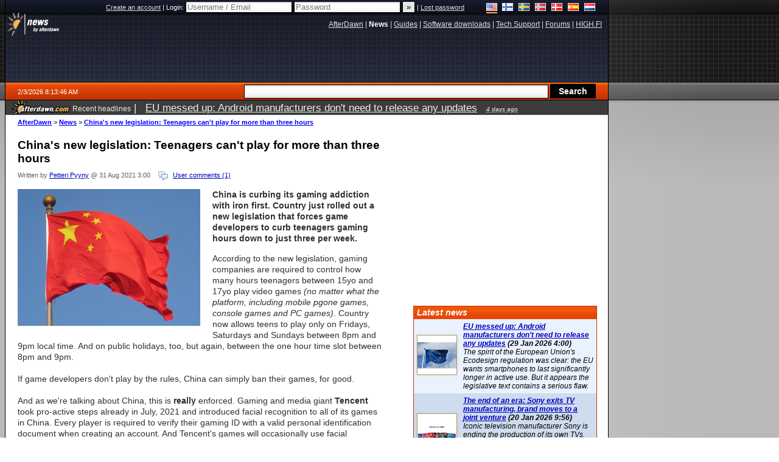

--- FILE ---
content_type: text/html;charset=windows-1252
request_url: https://www.afterdawn.com/news/article.cfm/2021/08/31/china-teenagers-play-hours-curb
body_size: 33864
content:


	<!DOCTYPE html PUBLIC "-//W3C//DTD XHTML 1.0 Strict//EN" "https://www.w3.org/TR/xhtml1/DTD/xhtml1-strict.dtd">

<html xmlns="https://www.w3.org/1999/xhtml" xml:lang="en" xmlns:og="https://opengraphprotocol.org/schema/" xmlns:fb="https://www.facebook.com/2008/fbml">


	<head>
		<meta http-equiv="X-UA-Compatible" content="IE=9; IE=8; IE=7; IE=EDGE" />
		<title>China's new legislation: Teenagers can't play for more than three hours  - AfterDawn</title>
		<meta http-equiv="Content-Type" content="text/html; charset=windows-1252" />
		
			
			
<script type="text/javascript">(window.NREUM||(NREUM={})).init={ajax:{deny_list:["bam.nr-data.net"]},feature_flags:["soft_nav"]};(window.NREUM||(NREUM={})).loader_config={licenseKey:"a60c345c66",applicationID:"68128913",browserID:"73307292"};;/*! For license information please see nr-loader-rum-1.308.0.min.js.LICENSE.txt */
(()=>{var e,t,r={163:(e,t,r)=>{"use strict";r.d(t,{j:()=>E});var n=r(384),i=r(1741);var a=r(2555);r(860).K7.genericEvents;const s="experimental.resources",o="register",c=e=>{if(!e||"string"!=typeof e)return!1;try{document.createDocumentFragment().querySelector(e)}catch{return!1}return!0};var d=r(2614),u=r(944),l=r(8122);const f="[data-nr-mask]",g=e=>(0,l.a)(e,(()=>{const e={feature_flags:[],experimental:{allow_registered_children:!1,resources:!1},mask_selector:"*",block_selector:"[data-nr-block]",mask_input_options:{color:!1,date:!1,"datetime-local":!1,email:!1,month:!1,number:!1,range:!1,search:!1,tel:!1,text:!1,time:!1,url:!1,week:!1,textarea:!1,select:!1,password:!0}};return{ajax:{deny_list:void 0,block_internal:!0,enabled:!0,autoStart:!0},api:{get allow_registered_children(){return e.feature_flags.includes(o)||e.experimental.allow_registered_children},set allow_registered_children(t){e.experimental.allow_registered_children=t},duplicate_registered_data:!1},browser_consent_mode:{enabled:!1},distributed_tracing:{enabled:void 0,exclude_newrelic_header:void 0,cors_use_newrelic_header:void 0,cors_use_tracecontext_headers:void 0,allowed_origins:void 0},get feature_flags(){return e.feature_flags},set feature_flags(t){e.feature_flags=t},generic_events:{enabled:!0,autoStart:!0},harvest:{interval:30},jserrors:{enabled:!0,autoStart:!0},logging:{enabled:!0,autoStart:!0},metrics:{enabled:!0,autoStart:!0},obfuscate:void 0,page_action:{enabled:!0},page_view_event:{enabled:!0,autoStart:!0},page_view_timing:{enabled:!0,autoStart:!0},performance:{capture_marks:!1,capture_measures:!1,capture_detail:!0,resources:{get enabled(){return e.feature_flags.includes(s)||e.experimental.resources},set enabled(t){e.experimental.resources=t},asset_types:[],first_party_domains:[],ignore_newrelic:!0}},privacy:{cookies_enabled:!0},proxy:{assets:void 0,beacon:void 0},session:{expiresMs:d.wk,inactiveMs:d.BB},session_replay:{autoStart:!0,enabled:!1,preload:!1,sampling_rate:10,error_sampling_rate:100,collect_fonts:!1,inline_images:!1,fix_stylesheets:!0,mask_all_inputs:!0,get mask_text_selector(){return e.mask_selector},set mask_text_selector(t){c(t)?e.mask_selector="".concat(t,",").concat(f):""===t||null===t?e.mask_selector=f:(0,u.R)(5,t)},get block_class(){return"nr-block"},get ignore_class(){return"nr-ignore"},get mask_text_class(){return"nr-mask"},get block_selector(){return e.block_selector},set block_selector(t){c(t)?e.block_selector+=",".concat(t):""!==t&&(0,u.R)(6,t)},get mask_input_options(){return e.mask_input_options},set mask_input_options(t){t&&"object"==typeof t?e.mask_input_options={...t,password:!0}:(0,u.R)(7,t)}},session_trace:{enabled:!0,autoStart:!0},soft_navigations:{enabled:!0,autoStart:!0},spa:{enabled:!0,autoStart:!0},ssl:void 0,user_actions:{enabled:!0,elementAttributes:["id","className","tagName","type"]}}})());var p=r(6154),m=r(9324);let h=0;const v={buildEnv:m.F3,distMethod:m.Xs,version:m.xv,originTime:p.WN},b={consented:!1},y={appMetadata:{},get consented(){return this.session?.state?.consent||b.consented},set consented(e){b.consented=e},customTransaction:void 0,denyList:void 0,disabled:!1,harvester:void 0,isolatedBacklog:!1,isRecording:!1,loaderType:void 0,maxBytes:3e4,obfuscator:void 0,onerror:void 0,ptid:void 0,releaseIds:{},session:void 0,timeKeeper:void 0,registeredEntities:[],jsAttributesMetadata:{bytes:0},get harvestCount(){return++h}},_=e=>{const t=(0,l.a)(e,y),r=Object.keys(v).reduce((e,t)=>(e[t]={value:v[t],writable:!1,configurable:!0,enumerable:!0},e),{});return Object.defineProperties(t,r)};var w=r(5701);const x=e=>{const t=e.startsWith("http");e+="/",r.p=t?e:"https://"+e};var R=r(7836),k=r(3241);const A={accountID:void 0,trustKey:void 0,agentID:void 0,licenseKey:void 0,applicationID:void 0,xpid:void 0},S=e=>(0,l.a)(e,A),T=new Set;function E(e,t={},r,s){let{init:o,info:c,loader_config:d,runtime:u={},exposed:l=!0}=t;if(!c){const e=(0,n.pV)();o=e.init,c=e.info,d=e.loader_config}e.init=g(o||{}),e.loader_config=S(d||{}),c.jsAttributes??={},p.bv&&(c.jsAttributes.isWorker=!0),e.info=(0,a.D)(c);const f=e.init,m=[c.beacon,c.errorBeacon];T.has(e.agentIdentifier)||(f.proxy.assets&&(x(f.proxy.assets),m.push(f.proxy.assets)),f.proxy.beacon&&m.push(f.proxy.beacon),e.beacons=[...m],function(e){const t=(0,n.pV)();Object.getOwnPropertyNames(i.W.prototype).forEach(r=>{const n=i.W.prototype[r];if("function"!=typeof n||"constructor"===n)return;let a=t[r];e[r]&&!1!==e.exposed&&"micro-agent"!==e.runtime?.loaderType&&(t[r]=(...t)=>{const n=e[r](...t);return a?a(...t):n})})}(e),(0,n.US)("activatedFeatures",w.B)),u.denyList=[...f.ajax.deny_list||[],...f.ajax.block_internal?m:[]],u.ptid=e.agentIdentifier,u.loaderType=r,e.runtime=_(u),T.has(e.agentIdentifier)||(e.ee=R.ee.get(e.agentIdentifier),e.exposed=l,(0,k.W)({agentIdentifier:e.agentIdentifier,drained:!!w.B?.[e.agentIdentifier],type:"lifecycle",name:"initialize",feature:void 0,data:e.config})),T.add(e.agentIdentifier)}},384:(e,t,r)=>{"use strict";r.d(t,{NT:()=>s,US:()=>u,Zm:()=>o,bQ:()=>d,dV:()=>c,pV:()=>l});var n=r(6154),i=r(1863),a=r(1910);const s={beacon:"bam.nr-data.net",errorBeacon:"bam.nr-data.net"};function o(){return n.gm.NREUM||(n.gm.NREUM={}),void 0===n.gm.newrelic&&(n.gm.newrelic=n.gm.NREUM),n.gm.NREUM}function c(){let e=o();return e.o||(e.o={ST:n.gm.setTimeout,SI:n.gm.setImmediate||n.gm.setInterval,CT:n.gm.clearTimeout,XHR:n.gm.XMLHttpRequest,REQ:n.gm.Request,EV:n.gm.Event,PR:n.gm.Promise,MO:n.gm.MutationObserver,FETCH:n.gm.fetch,WS:n.gm.WebSocket},(0,a.i)(...Object.values(e.o))),e}function d(e,t){let r=o();r.initializedAgents??={},t.initializedAt={ms:(0,i.t)(),date:new Date},r.initializedAgents[e]=t}function u(e,t){o()[e]=t}function l(){return function(){let e=o();const t=e.info||{};e.info={beacon:s.beacon,errorBeacon:s.errorBeacon,...t}}(),function(){let e=o();const t=e.init||{};e.init={...t}}(),c(),function(){let e=o();const t=e.loader_config||{};e.loader_config={...t}}(),o()}},782:(e,t,r)=>{"use strict";r.d(t,{T:()=>n});const n=r(860).K7.pageViewTiming},860:(e,t,r)=>{"use strict";r.d(t,{$J:()=>u,K7:()=>c,P3:()=>d,XX:()=>i,Yy:()=>o,df:()=>a,qY:()=>n,v4:()=>s});const n="events",i="jserrors",a="browser/blobs",s="rum",o="browser/logs",c={ajax:"ajax",genericEvents:"generic_events",jserrors:i,logging:"logging",metrics:"metrics",pageAction:"page_action",pageViewEvent:"page_view_event",pageViewTiming:"page_view_timing",sessionReplay:"session_replay",sessionTrace:"session_trace",softNav:"soft_navigations",spa:"spa"},d={[c.pageViewEvent]:1,[c.pageViewTiming]:2,[c.metrics]:3,[c.jserrors]:4,[c.spa]:5,[c.ajax]:6,[c.sessionTrace]:7,[c.softNav]:8,[c.sessionReplay]:9,[c.logging]:10,[c.genericEvents]:11},u={[c.pageViewEvent]:s,[c.pageViewTiming]:n,[c.ajax]:n,[c.spa]:n,[c.softNav]:n,[c.metrics]:i,[c.jserrors]:i,[c.sessionTrace]:a,[c.sessionReplay]:a,[c.logging]:o,[c.genericEvents]:"ins"}},944:(e,t,r)=>{"use strict";r.d(t,{R:()=>i});var n=r(3241);function i(e,t){"function"==typeof console.debug&&(console.debug("New Relic Warning: https://github.com/newrelic/newrelic-browser-agent/blob/main/docs/warning-codes.md#".concat(e),t),(0,n.W)({agentIdentifier:null,drained:null,type:"data",name:"warn",feature:"warn",data:{code:e,secondary:t}}))}},1687:(e,t,r)=>{"use strict";r.d(t,{Ak:()=>d,Ze:()=>f,x3:()=>u});var n=r(3241),i=r(7836),a=r(3606),s=r(860),o=r(2646);const c={};function d(e,t){const r={staged:!1,priority:s.P3[t]||0};l(e),c[e].get(t)||c[e].set(t,r)}function u(e,t){e&&c[e]&&(c[e].get(t)&&c[e].delete(t),p(e,t,!1),c[e].size&&g(e))}function l(e){if(!e)throw new Error("agentIdentifier required");c[e]||(c[e]=new Map)}function f(e="",t="feature",r=!1){if(l(e),!e||!c[e].get(t)||r)return p(e,t);c[e].get(t).staged=!0,g(e)}function g(e){const t=Array.from(c[e]);t.every(([e,t])=>t.staged)&&(t.sort((e,t)=>e[1].priority-t[1].priority),t.forEach(([t])=>{c[e].delete(t),p(e,t)}))}function p(e,t,r=!0){const s=e?i.ee.get(e):i.ee,c=a.i.handlers;if(!s.aborted&&s.backlog&&c){if((0,n.W)({agentIdentifier:e,type:"lifecycle",name:"drain",feature:t}),r){const e=s.backlog[t],r=c[t];if(r){for(let t=0;e&&t<e.length;++t)m(e[t],r);Object.entries(r).forEach(([e,t])=>{Object.values(t||{}).forEach(t=>{t[0]?.on&&t[0]?.context()instanceof o.y&&t[0].on(e,t[1])})})}}s.isolatedBacklog||delete c[t],s.backlog[t]=null,s.emit("drain-"+t,[])}}function m(e,t){var r=e[1];Object.values(t[r]||{}).forEach(t=>{var r=e[0];if(t[0]===r){var n=t[1],i=e[3],a=e[2];n.apply(i,a)}})}},1738:(e,t,r)=>{"use strict";r.d(t,{U:()=>g,Y:()=>f});var n=r(3241),i=r(9908),a=r(1863),s=r(944),o=r(5701),c=r(3969),d=r(8362),u=r(860),l=r(4261);function f(e,t,r,a){const f=a||r;!f||f[e]&&f[e]!==d.d.prototype[e]||(f[e]=function(){(0,i.p)(c.xV,["API/"+e+"/called"],void 0,u.K7.metrics,r.ee),(0,n.W)({agentIdentifier:r.agentIdentifier,drained:!!o.B?.[r.agentIdentifier],type:"data",name:"api",feature:l.Pl+e,data:{}});try{return t.apply(this,arguments)}catch(e){(0,s.R)(23,e)}})}function g(e,t,r,n,s){const o=e.info;null===r?delete o.jsAttributes[t]:o.jsAttributes[t]=r,(s||null===r)&&(0,i.p)(l.Pl+n,[(0,a.t)(),t,r],void 0,"session",e.ee)}},1741:(e,t,r)=>{"use strict";r.d(t,{W:()=>a});var n=r(944),i=r(4261);class a{#e(e,...t){if(this[e]!==a.prototype[e])return this[e](...t);(0,n.R)(35,e)}addPageAction(e,t){return this.#e(i.hG,e,t)}register(e){return this.#e(i.eY,e)}recordCustomEvent(e,t){return this.#e(i.fF,e,t)}setPageViewName(e,t){return this.#e(i.Fw,e,t)}setCustomAttribute(e,t,r){return this.#e(i.cD,e,t,r)}noticeError(e,t){return this.#e(i.o5,e,t)}setUserId(e,t=!1){return this.#e(i.Dl,e,t)}setApplicationVersion(e){return this.#e(i.nb,e)}setErrorHandler(e){return this.#e(i.bt,e)}addRelease(e,t){return this.#e(i.k6,e,t)}log(e,t){return this.#e(i.$9,e,t)}start(){return this.#e(i.d3)}finished(e){return this.#e(i.BL,e)}recordReplay(){return this.#e(i.CH)}pauseReplay(){return this.#e(i.Tb)}addToTrace(e){return this.#e(i.U2,e)}setCurrentRouteName(e){return this.#e(i.PA,e)}interaction(e){return this.#e(i.dT,e)}wrapLogger(e,t,r){return this.#e(i.Wb,e,t,r)}measure(e,t){return this.#e(i.V1,e,t)}consent(e){return this.#e(i.Pv,e)}}},1863:(e,t,r)=>{"use strict";function n(){return Math.floor(performance.now())}r.d(t,{t:()=>n})},1910:(e,t,r)=>{"use strict";r.d(t,{i:()=>a});var n=r(944);const i=new Map;function a(...e){return e.every(e=>{if(i.has(e))return i.get(e);const t="function"==typeof e?e.toString():"",r=t.includes("[native code]"),a=t.includes("nrWrapper");return r||a||(0,n.R)(64,e?.name||t),i.set(e,r),r})}},2555:(e,t,r)=>{"use strict";r.d(t,{D:()=>o,f:()=>s});var n=r(384),i=r(8122);const a={beacon:n.NT.beacon,errorBeacon:n.NT.errorBeacon,licenseKey:void 0,applicationID:void 0,sa:void 0,queueTime:void 0,applicationTime:void 0,ttGuid:void 0,user:void 0,account:void 0,product:void 0,extra:void 0,jsAttributes:{},userAttributes:void 0,atts:void 0,transactionName:void 0,tNamePlain:void 0};function s(e){try{return!!e.licenseKey&&!!e.errorBeacon&&!!e.applicationID}catch(e){return!1}}const o=e=>(0,i.a)(e,a)},2614:(e,t,r)=>{"use strict";r.d(t,{BB:()=>s,H3:()=>n,g:()=>d,iL:()=>c,tS:()=>o,uh:()=>i,wk:()=>a});const n="NRBA",i="SESSION",a=144e5,s=18e5,o={STARTED:"session-started",PAUSE:"session-pause",RESET:"session-reset",RESUME:"session-resume",UPDATE:"session-update"},c={SAME_TAB:"same-tab",CROSS_TAB:"cross-tab"},d={OFF:0,FULL:1,ERROR:2}},2646:(e,t,r)=>{"use strict";r.d(t,{y:()=>n});class n{constructor(e){this.contextId=e}}},2843:(e,t,r)=>{"use strict";r.d(t,{G:()=>a,u:()=>i});var n=r(3878);function i(e,t=!1,r,i){(0,n.DD)("visibilitychange",function(){if(t)return void("hidden"===document.visibilityState&&e());e(document.visibilityState)},r,i)}function a(e,t,r){(0,n.sp)("pagehide",e,t,r)}},3241:(e,t,r)=>{"use strict";r.d(t,{W:()=>a});var n=r(6154);const i="newrelic";function a(e={}){try{n.gm.dispatchEvent(new CustomEvent(i,{detail:e}))}catch(e){}}},3606:(e,t,r)=>{"use strict";r.d(t,{i:()=>a});var n=r(9908);a.on=s;var i=a.handlers={};function a(e,t,r,a){s(a||n.d,i,e,t,r)}function s(e,t,r,i,a){a||(a="feature"),e||(e=n.d);var s=t[a]=t[a]||{};(s[r]=s[r]||[]).push([e,i])}},3878:(e,t,r)=>{"use strict";function n(e,t){return{capture:e,passive:!1,signal:t}}function i(e,t,r=!1,i){window.addEventListener(e,t,n(r,i))}function a(e,t,r=!1,i){document.addEventListener(e,t,n(r,i))}r.d(t,{DD:()=>a,jT:()=>n,sp:()=>i})},3969:(e,t,r)=>{"use strict";r.d(t,{TZ:()=>n,XG:()=>o,rs:()=>i,xV:()=>s,z_:()=>a});const n=r(860).K7.metrics,i="sm",a="cm",s="storeSupportabilityMetrics",o="storeEventMetrics"},4234:(e,t,r)=>{"use strict";r.d(t,{W:()=>a});var n=r(7836),i=r(1687);class a{constructor(e,t){this.agentIdentifier=e,this.ee=n.ee.get(e),this.featureName=t,this.blocked=!1}deregisterDrain(){(0,i.x3)(this.agentIdentifier,this.featureName)}}},4261:(e,t,r)=>{"use strict";r.d(t,{$9:()=>d,BL:()=>o,CH:()=>g,Dl:()=>_,Fw:()=>y,PA:()=>h,Pl:()=>n,Pv:()=>k,Tb:()=>l,U2:()=>a,V1:()=>R,Wb:()=>x,bt:()=>b,cD:()=>v,d3:()=>w,dT:()=>c,eY:()=>p,fF:()=>f,hG:()=>i,k6:()=>s,nb:()=>m,o5:()=>u});const n="api-",i="addPageAction",a="addToTrace",s="addRelease",o="finished",c="interaction",d="log",u="noticeError",l="pauseReplay",f="recordCustomEvent",g="recordReplay",p="register",m="setApplicationVersion",h="setCurrentRouteName",v="setCustomAttribute",b="setErrorHandler",y="setPageViewName",_="setUserId",w="start",x="wrapLogger",R="measure",k="consent"},5289:(e,t,r)=>{"use strict";r.d(t,{GG:()=>s,Qr:()=>c,sB:()=>o});var n=r(3878),i=r(6389);function a(){return"undefined"==typeof document||"complete"===document.readyState}function s(e,t){if(a())return e();const r=(0,i.J)(e),s=setInterval(()=>{a()&&(clearInterval(s),r())},500);(0,n.sp)("load",r,t)}function o(e){if(a())return e();(0,n.DD)("DOMContentLoaded",e)}function c(e){if(a())return e();(0,n.sp)("popstate",e)}},5607:(e,t,r)=>{"use strict";r.d(t,{W:()=>n});const n=(0,r(9566).bz)()},5701:(e,t,r)=>{"use strict";r.d(t,{B:()=>a,t:()=>s});var n=r(3241);const i=new Set,a={};function s(e,t){const r=t.agentIdentifier;a[r]??={},e&&"object"==typeof e&&(i.has(r)||(t.ee.emit("rumresp",[e]),a[r]=e,i.add(r),(0,n.W)({agentIdentifier:r,loaded:!0,drained:!0,type:"lifecycle",name:"load",feature:void 0,data:e})))}},6154:(e,t,r)=>{"use strict";r.d(t,{OF:()=>c,RI:()=>i,WN:()=>u,bv:()=>a,eN:()=>l,gm:()=>s,mw:()=>o,sb:()=>d});var n=r(1863);const i="undefined"!=typeof window&&!!window.document,a="undefined"!=typeof WorkerGlobalScope&&("undefined"!=typeof self&&self instanceof WorkerGlobalScope&&self.navigator instanceof WorkerNavigator||"undefined"!=typeof globalThis&&globalThis instanceof WorkerGlobalScope&&globalThis.navigator instanceof WorkerNavigator),s=i?window:"undefined"!=typeof WorkerGlobalScope&&("undefined"!=typeof self&&self instanceof WorkerGlobalScope&&self||"undefined"!=typeof globalThis&&globalThis instanceof WorkerGlobalScope&&globalThis),o=Boolean("hidden"===s?.document?.visibilityState),c=/iPad|iPhone|iPod/.test(s.navigator?.userAgent),d=c&&"undefined"==typeof SharedWorker,u=((()=>{const e=s.navigator?.userAgent?.match(/Firefox[/\s](\d+\.\d+)/);Array.isArray(e)&&e.length>=2&&e[1]})(),Date.now()-(0,n.t)()),l=()=>"undefined"!=typeof PerformanceNavigationTiming&&s?.performance?.getEntriesByType("navigation")?.[0]?.responseStart},6389:(e,t,r)=>{"use strict";function n(e,t=500,r={}){const n=r?.leading||!1;let i;return(...r)=>{n&&void 0===i&&(e.apply(this,r),i=setTimeout(()=>{i=clearTimeout(i)},t)),n||(clearTimeout(i),i=setTimeout(()=>{e.apply(this,r)},t))}}function i(e){let t=!1;return(...r)=>{t||(t=!0,e.apply(this,r))}}r.d(t,{J:()=>i,s:()=>n})},6630:(e,t,r)=>{"use strict";r.d(t,{T:()=>n});const n=r(860).K7.pageViewEvent},7699:(e,t,r)=>{"use strict";r.d(t,{It:()=>a,KC:()=>o,No:()=>i,qh:()=>s});var n=r(860);const i=16e3,a=1e6,s="SESSION_ERROR",o={[n.K7.logging]:!0,[n.K7.genericEvents]:!1,[n.K7.jserrors]:!1,[n.K7.ajax]:!1}},7836:(e,t,r)=>{"use strict";r.d(t,{P:()=>o,ee:()=>c});var n=r(384),i=r(8990),a=r(2646),s=r(5607);const o="nr@context:".concat(s.W),c=function e(t,r){var n={},s={},u={},l=!1;try{l=16===r.length&&d.initializedAgents?.[r]?.runtime.isolatedBacklog}catch(e){}var f={on:p,addEventListener:p,removeEventListener:function(e,t){var r=n[e];if(!r)return;for(var i=0;i<r.length;i++)r[i]===t&&r.splice(i,1)},emit:function(e,r,n,i,a){!1!==a&&(a=!0);if(c.aborted&&!i)return;t&&a&&t.emit(e,r,n);var o=g(n);m(e).forEach(e=>{e.apply(o,r)});var d=v()[s[e]];d&&d.push([f,e,r,o]);return o},get:h,listeners:m,context:g,buffer:function(e,t){const r=v();if(t=t||"feature",f.aborted)return;Object.entries(e||{}).forEach(([e,n])=>{s[n]=t,t in r||(r[t]=[])})},abort:function(){f._aborted=!0,Object.keys(f.backlog).forEach(e=>{delete f.backlog[e]})},isBuffering:function(e){return!!v()[s[e]]},debugId:r,backlog:l?{}:t&&"object"==typeof t.backlog?t.backlog:{},isolatedBacklog:l};return Object.defineProperty(f,"aborted",{get:()=>{let e=f._aborted||!1;return e||(t&&(e=t.aborted),e)}}),f;function g(e){return e&&e instanceof a.y?e:e?(0,i.I)(e,o,()=>new a.y(o)):new a.y(o)}function p(e,t){n[e]=m(e).concat(t)}function m(e){return n[e]||[]}function h(t){return u[t]=u[t]||e(f,t)}function v(){return f.backlog}}(void 0,"globalEE"),d=(0,n.Zm)();d.ee||(d.ee=c)},8122:(e,t,r)=>{"use strict";r.d(t,{a:()=>i});var n=r(944);function i(e,t){try{if(!e||"object"!=typeof e)return(0,n.R)(3);if(!t||"object"!=typeof t)return(0,n.R)(4);const r=Object.create(Object.getPrototypeOf(t),Object.getOwnPropertyDescriptors(t)),a=0===Object.keys(r).length?e:r;for(let s in a)if(void 0!==e[s])try{if(null===e[s]){r[s]=null;continue}Array.isArray(e[s])&&Array.isArray(t[s])?r[s]=Array.from(new Set([...e[s],...t[s]])):"object"==typeof e[s]&&"object"==typeof t[s]?r[s]=i(e[s],t[s]):r[s]=e[s]}catch(e){r[s]||(0,n.R)(1,e)}return r}catch(e){(0,n.R)(2,e)}}},8362:(e,t,r)=>{"use strict";r.d(t,{d:()=>a});var n=r(9566),i=r(1741);class a extends i.W{agentIdentifier=(0,n.LA)(16)}},8374:(e,t,r)=>{r.nc=(()=>{try{return document?.currentScript?.nonce}catch(e){}return""})()},8990:(e,t,r)=>{"use strict";r.d(t,{I:()=>i});var n=Object.prototype.hasOwnProperty;function i(e,t,r){if(n.call(e,t))return e[t];var i=r();if(Object.defineProperty&&Object.keys)try{return Object.defineProperty(e,t,{value:i,writable:!0,enumerable:!1}),i}catch(e){}return e[t]=i,i}},9324:(e,t,r)=>{"use strict";r.d(t,{F3:()=>i,Xs:()=>a,xv:()=>n});const n="1.308.0",i="PROD",a="CDN"},9566:(e,t,r)=>{"use strict";r.d(t,{LA:()=>o,bz:()=>s});var n=r(6154);const i="xxxxxxxx-xxxx-4xxx-yxxx-xxxxxxxxxxxx";function a(e,t){return e?15&e[t]:16*Math.random()|0}function s(){const e=n.gm?.crypto||n.gm?.msCrypto;let t,r=0;return e&&e.getRandomValues&&(t=e.getRandomValues(new Uint8Array(30))),i.split("").map(e=>"x"===e?a(t,r++).toString(16):"y"===e?(3&a()|8).toString(16):e).join("")}function o(e){const t=n.gm?.crypto||n.gm?.msCrypto;let r,i=0;t&&t.getRandomValues&&(r=t.getRandomValues(new Uint8Array(e)));const s=[];for(var o=0;o<e;o++)s.push(a(r,i++).toString(16));return s.join("")}},9908:(e,t,r)=>{"use strict";r.d(t,{d:()=>n,p:()=>i});var n=r(7836).ee.get("handle");function i(e,t,r,i,a){a?(a.buffer([e],i),a.emit(e,t,r)):(n.buffer([e],i),n.emit(e,t,r))}}},n={};function i(e){var t=n[e];if(void 0!==t)return t.exports;var a=n[e]={exports:{}};return r[e](a,a.exports,i),a.exports}i.m=r,i.d=(e,t)=>{for(var r in t)i.o(t,r)&&!i.o(e,r)&&Object.defineProperty(e,r,{enumerable:!0,get:t[r]})},i.f={},i.e=e=>Promise.all(Object.keys(i.f).reduce((t,r)=>(i.f[r](e,t),t),[])),i.u=e=>"nr-rum-1.308.0.min.js",i.o=(e,t)=>Object.prototype.hasOwnProperty.call(e,t),e={},t="NRBA-1.308.0.PROD:",i.l=(r,n,a,s)=>{if(e[r])e[r].push(n);else{var o,c;if(void 0!==a)for(var d=document.getElementsByTagName("script"),u=0;u<d.length;u++){var l=d[u];if(l.getAttribute("src")==r||l.getAttribute("data-webpack")==t+a){o=l;break}}if(!o){c=!0;var f={296:"sha512-+MIMDsOcckGXa1EdWHqFNv7P+JUkd5kQwCBr3KE6uCvnsBNUrdSt4a/3/L4j4TxtnaMNjHpza2/erNQbpacJQA=="};(o=document.createElement("script")).charset="utf-8",i.nc&&o.setAttribute("nonce",i.nc),o.setAttribute("data-webpack",t+a),o.src=r,0!==o.src.indexOf(window.location.origin+"/")&&(o.crossOrigin="anonymous"),f[s]&&(o.integrity=f[s])}e[r]=[n];var g=(t,n)=>{o.onerror=o.onload=null,clearTimeout(p);var i=e[r];if(delete e[r],o.parentNode&&o.parentNode.removeChild(o),i&&i.forEach(e=>e(n)),t)return t(n)},p=setTimeout(g.bind(null,void 0,{type:"timeout",target:o}),12e4);o.onerror=g.bind(null,o.onerror),o.onload=g.bind(null,o.onload),c&&document.head.appendChild(o)}},i.r=e=>{"undefined"!=typeof Symbol&&Symbol.toStringTag&&Object.defineProperty(e,Symbol.toStringTag,{value:"Module"}),Object.defineProperty(e,"__esModule",{value:!0})},i.p="https://js-agent.newrelic.com/",(()=>{var e={374:0,840:0};i.f.j=(t,r)=>{var n=i.o(e,t)?e[t]:void 0;if(0!==n)if(n)r.push(n[2]);else{var a=new Promise((r,i)=>n=e[t]=[r,i]);r.push(n[2]=a);var s=i.p+i.u(t),o=new Error;i.l(s,r=>{if(i.o(e,t)&&(0!==(n=e[t])&&(e[t]=void 0),n)){var a=r&&("load"===r.type?"missing":r.type),s=r&&r.target&&r.target.src;o.message="Loading chunk "+t+" failed: ("+a+": "+s+")",o.name="ChunkLoadError",o.type=a,o.request=s,n[1](o)}},"chunk-"+t,t)}};var t=(t,r)=>{var n,a,[s,o,c]=r,d=0;if(s.some(t=>0!==e[t])){for(n in o)i.o(o,n)&&(i.m[n]=o[n]);if(c)c(i)}for(t&&t(r);d<s.length;d++)a=s[d],i.o(e,a)&&e[a]&&e[a][0](),e[a]=0},r=self["webpackChunk:NRBA-1.308.0.PROD"]=self["webpackChunk:NRBA-1.308.0.PROD"]||[];r.forEach(t.bind(null,0)),r.push=t.bind(null,r.push.bind(r))})(),(()=>{"use strict";i(8374);var e=i(8362),t=i(860);const r=Object.values(t.K7);var n=i(163);var a=i(9908),s=i(1863),o=i(4261),c=i(1738);var d=i(1687),u=i(4234),l=i(5289),f=i(6154),g=i(944),p=i(384);const m=e=>f.RI&&!0===e?.privacy.cookies_enabled;function h(e){return!!(0,p.dV)().o.MO&&m(e)&&!0===e?.session_trace.enabled}var v=i(6389),b=i(7699);class y extends u.W{constructor(e,t){super(e.agentIdentifier,t),this.agentRef=e,this.abortHandler=void 0,this.featAggregate=void 0,this.loadedSuccessfully=void 0,this.onAggregateImported=new Promise(e=>{this.loadedSuccessfully=e}),this.deferred=Promise.resolve(),!1===e.init[this.featureName].autoStart?this.deferred=new Promise((t,r)=>{this.ee.on("manual-start-all",(0,v.J)(()=>{(0,d.Ak)(e.agentIdentifier,this.featureName),t()}))}):(0,d.Ak)(e.agentIdentifier,t)}importAggregator(e,t,r={}){if(this.featAggregate)return;const n=async()=>{let n;await this.deferred;try{if(m(e.init)){const{setupAgentSession:t}=await i.e(296).then(i.bind(i,3305));n=t(e)}}catch(e){(0,g.R)(20,e),this.ee.emit("internal-error",[e]),(0,a.p)(b.qh,[e],void 0,this.featureName,this.ee)}try{if(!this.#t(this.featureName,n,e.init))return(0,d.Ze)(this.agentIdentifier,this.featureName),void this.loadedSuccessfully(!1);const{Aggregate:i}=await t();this.featAggregate=new i(e,r),e.runtime.harvester.initializedAggregates.push(this.featAggregate),this.loadedSuccessfully(!0)}catch(e){(0,g.R)(34,e),this.abortHandler?.(),(0,d.Ze)(this.agentIdentifier,this.featureName,!0),this.loadedSuccessfully(!1),this.ee&&this.ee.abort()}};f.RI?(0,l.GG)(()=>n(),!0):n()}#t(e,r,n){if(this.blocked)return!1;switch(e){case t.K7.sessionReplay:return h(n)&&!!r;case t.K7.sessionTrace:return!!r;default:return!0}}}var _=i(6630),w=i(2614),x=i(3241);class R extends y{static featureName=_.T;constructor(e){var t;super(e,_.T),this.setupInspectionEvents(e.agentIdentifier),t=e,(0,c.Y)(o.Fw,function(e,r){"string"==typeof e&&("/"!==e.charAt(0)&&(e="/"+e),t.runtime.customTransaction=(r||"http://custom.transaction")+e,(0,a.p)(o.Pl+o.Fw,[(0,s.t)()],void 0,void 0,t.ee))},t),this.importAggregator(e,()=>i.e(296).then(i.bind(i,3943)))}setupInspectionEvents(e){const t=(t,r)=>{t&&(0,x.W)({agentIdentifier:e,timeStamp:t.timeStamp,loaded:"complete"===t.target.readyState,type:"window",name:r,data:t.target.location+""})};(0,l.sB)(e=>{t(e,"DOMContentLoaded")}),(0,l.GG)(e=>{t(e,"load")}),(0,l.Qr)(e=>{t(e,"navigate")}),this.ee.on(w.tS.UPDATE,(t,r)=>{(0,x.W)({agentIdentifier:e,type:"lifecycle",name:"session",data:r})})}}class k extends e.d{constructor(e){var t;(super(),f.gm)?(this.features={},(0,p.bQ)(this.agentIdentifier,this),this.desiredFeatures=new Set(e.features||[]),this.desiredFeatures.add(R),(0,n.j)(this,e,e.loaderType||"agent"),t=this,(0,c.Y)(o.cD,function(e,r,n=!1){if("string"==typeof e){if(["string","number","boolean"].includes(typeof r)||null===r)return(0,c.U)(t,e,r,o.cD,n);(0,g.R)(40,typeof r)}else(0,g.R)(39,typeof e)},t),function(e){(0,c.Y)(o.Dl,function(t,r=!1){if("string"!=typeof t&&null!==t)return void(0,g.R)(41,typeof t);const n=e.info.jsAttributes["enduser.id"];r&&null!=n&&n!==t?(0,a.p)(o.Pl+"setUserIdAndResetSession",[t],void 0,"session",e.ee):(0,c.U)(e,"enduser.id",t,o.Dl,!0)},e)}(this),function(e){(0,c.Y)(o.nb,function(t){if("string"==typeof t||null===t)return(0,c.U)(e,"application.version",t,o.nb,!1);(0,g.R)(42,typeof t)},e)}(this),function(e){(0,c.Y)(o.d3,function(){e.ee.emit("manual-start-all")},e)}(this),function(e){(0,c.Y)(o.Pv,function(t=!0){if("boolean"==typeof t){if((0,a.p)(o.Pl+o.Pv,[t],void 0,"session",e.ee),e.runtime.consented=t,t){const t=e.features.page_view_event;t.onAggregateImported.then(e=>{const r=t.featAggregate;e&&!r.sentRum&&r.sendRum()})}}else(0,g.R)(65,typeof t)},e)}(this),this.run()):(0,g.R)(21)}get config(){return{info:this.info,init:this.init,loader_config:this.loader_config,runtime:this.runtime}}get api(){return this}run(){try{const e=function(e){const t={};return r.forEach(r=>{t[r]=!!e[r]?.enabled}),t}(this.init),n=[...this.desiredFeatures];n.sort((e,r)=>t.P3[e.featureName]-t.P3[r.featureName]),n.forEach(r=>{if(!e[r.featureName]&&r.featureName!==t.K7.pageViewEvent)return;if(r.featureName===t.K7.spa)return void(0,g.R)(67);const n=function(e){switch(e){case t.K7.ajax:return[t.K7.jserrors];case t.K7.sessionTrace:return[t.K7.ajax,t.K7.pageViewEvent];case t.K7.sessionReplay:return[t.K7.sessionTrace];case t.K7.pageViewTiming:return[t.K7.pageViewEvent];default:return[]}}(r.featureName).filter(e=>!(e in this.features));n.length>0&&(0,g.R)(36,{targetFeature:r.featureName,missingDependencies:n}),this.features[r.featureName]=new r(this)})}catch(e){(0,g.R)(22,e);for(const e in this.features)this.features[e].abortHandler?.();const t=(0,p.Zm)();delete t.initializedAgents[this.agentIdentifier]?.features,delete this.sharedAggregator;return t.ee.get(this.agentIdentifier).abort(),!1}}}var A=i(2843),S=i(782);class T extends y{static featureName=S.T;constructor(e){super(e,S.T),f.RI&&((0,A.u)(()=>(0,a.p)("docHidden",[(0,s.t)()],void 0,S.T,this.ee),!0),(0,A.G)(()=>(0,a.p)("winPagehide",[(0,s.t)()],void 0,S.T,this.ee)),this.importAggregator(e,()=>i.e(296).then(i.bind(i,2117))))}}var E=i(3969);class I extends y{static featureName=E.TZ;constructor(e){super(e,E.TZ),f.RI&&document.addEventListener("securitypolicyviolation",e=>{(0,a.p)(E.xV,["Generic/CSPViolation/Detected"],void 0,this.featureName,this.ee)}),this.importAggregator(e,()=>i.e(296).then(i.bind(i,9623)))}}new k({features:[R,T,I],loaderType:"lite"})})()})();</script>
			
		
		<link rel="shortcut icon" href="https://cdn.afterdawn.fi/v4/favicon.ico" />
		<link rel="apple-touch-icon" href="https://cdn.afterdawn.fi/v3/apple-touch-icon.png" type="image/png" />
		

		
			<link rel="preload" href="https://cdn.afterdawn.fi/min/g=adengcss&amp;1517511513" as="style">
			<link rel="stylesheet" type="text/css" href="https://cdn.afterdawn.fi/min/g=adengcss&amp;1517511513" />
		
<!--[if lte IE 7]>
<style type="text/css">#base-2 .centerSection { z-index: 6 !important; }</style>
<![endif]-->

		
			
		
			
			<link rel="stylesheet" type="text/css" href="https://cdn.afterdawn.fi/min/g=schemeOrange&amp;1517511518" />
			
				<script type="text/javascript"><!--//<![CDATA[
					var mobileDomain ='https://m.afterdawn.com';
					var cookieDomain = '.afterdawn.com';
					var defaultCookieExpiry = 7;
					var goToMobileConfirmation = 'It seems that you\'re using a mobile device to access this page. Would you like to use a mobile-optimized version of the site instead?';
					var mobilePath='/article.cfm/2021/08/31/china-teenagers-play-hours-curb';
					//]]>-->
				</script>
				<link rel="alternate" media="handheld" type="text/html" href="https://m.afterdawn.com/article.cfm/2021/08/31/china-teenagers-play-hours-curb" />
			
			<script type="text/javascript"><!--//<![CDATA[
var isMobileBrowser=false;
var mobileDomain = mobileDomain || 'https://m.afterdawn.com';
var mobilePath = mobilePath || window.location.pathname;
var cookieDomain = cookieDomain || '.afterdawn.com';
var defaultCookieExpiry = defaultCookieExpiry || 7;
var goToMobileConfirmation = goToMobileConfirmation || 'You appear to be using a mobile device. Would you like to read this article on our mobile site?';

function cookieMonster(name, value, options) { // Adapted from jQuery cookie - http://plugins.jquery.com/files/jquery.cookie.js.txt
	if (typeof value != 'undefined') { // name and value given, set cookie
		options = options || {};
		if (value === null) {
			value = '';
			options.expires = -1;
		}
		var expires = '';
		if (options.expires && (typeof options.expires == 'number' || options.expires.toUTCString)) {
			var date;
			if (typeof options.expires == 'number') {
				date = new Date();
				date.setTime(date.getTime() + (options.expires * 24 * 60 * 60 * 1000));
			} else {
				date = options.expires;
			}
			expires = '; expires=' + date.toUTCString(); // use expires attribute, max-age is not supported by IE
		}
		var path = options.path ? '; path=' + (options.path) : '';
		var domain = options.domain ? '; domain=' + (options.domain) : '';
		var secure = options.secure ? '; secure' : '';
		document.cookie = name+'='+encodeURIComponent(value)+expires+path+domain+secure;
		} else {
		var cookieValue = null;
		if (document.cookie && document.cookie != '') {
			var cookies = document.cookie.split(';');
			for (var i = 0; i < cookies.length; i++) {
				var cookie = cookies[i].replace(/^\s+|\s+$/g, ''); // trim whitespace
				if (cookie.substring(0, name.length + 1) == (name + '=')) {
					cookieValue = decodeURIComponent(cookie.substring(name.length + 1));
					break;
				}
			}
		}
		return cookieValue;
	}
}
var siteSelection = cookieMonster('siteSelection');
if(!siteSelection) {
	(function(a){isMobileBrowser=/android|avantgo|blackberry|blazer|compal|elaine|fennec|hiptop|iemobile|ip(hone|od)|iris|kindle|lge |maemo|meego|midp|mmp|opera m(ob|in)i|palm( os)?|phone|p(ixi|re)\/|plucker|pocket|psp|symbian|treo|up\.(browser|link)|vodafone|wap|windows (ce|phone)|xda|xiino/i.test(a)||/1207|6310|6590|3gso|4thp|50[1-6]i|770s|802s|a wa|abac|ac(er|oo|s\-)|ai(ko|rn)|al(av|ca|co)|amoi|an(ex|ny|yw)|aptu|ar(ch|go)|as(te|us)|attw|au(di|\-m|r |s )|avan|be(ck|ll|nq)|bi(lb|rd)|bl(ac|az)|br(e|v)w|bumb|bw\-(n|u)|c55\/|capi|ccwa|cdm\-|cell|chtm|cldc|cmd\-|co(mp|nd)|craw|da(it|ll|ng)|dbte|dc\-s|devi|dica|dmob|do(c|p)o|ds(12|\-d)|el(49|ai)|em(l2|ul)|er(ic|k0)|esl8|ez([4-7]0|os|wa|ze)|fetc|fly(\-|_)|g1 u|g560|gene|gf\-5|g\-mo|go(\.w|od)|gr(ad|un)|haie|hcit|hd\-(m|p|t)|hei\-|hi(pt|ta)|hp( i|ip)|hs\-c|ht(c(\-| |_|a|g|p|s|t)|tp)|hu(aw|tc)|i\-(20|go|ma)|i230|iac( |\-|\/)|ibro|idea|ig01|ikom|im1k|inno|ipaq|iris|ja(t|v)a|jbro|jemu|jigs|kddi|keji|kgt( |\/)|klon|kpt |kwc\-|kyo(c|k)|le(no|xi)|lg( g|\/(k|l|u)|50|54|e\-|e\/|\-[a-w])|libw|lynx|m1\-w|m3ga|m50\/|ma(te|ui|xo)|mc(01|21|ca)|m\-cr|me(di|rc|ri)|mi(o8|oa|ts)|mmef|mo(01|02|bi|de|do|t(\-| |o|v)|zz)|mt(50|p1|v )|mwbp|mywa|n10[0-2]|n20[2-3]|n30(0|2)|n50(0|2|5)|n7(0(0|1)|10)|ne((c|m)\-|on|tf|wf|wg|wt)|nok(6|i)|nzph|o2im|op(ti|wv)|oran|owg1|p800|pan(a|d|t)|pdxg|pg(13|\-([1-8]|c))|phil|pire|pl(ay|uc)|pn\-2|po(ck|rt|se)|prox|psio|pt\-g|qa\-a|qc(07|12|21|32|60|\-[2-7]|i\-)|qtek|r380|r600|raks|rim9|ro(ve|zo)|s55\/|sa(ge|ma|mm|ms|ny|va)|sc(01|h\-|oo|p\-)|sdk\/|se(c(\-|0|1)|47|mc|nd|ri)|sgh\-|shar|sie(\-|m)|sk\-0|sl(45|id)|sm(al|ar|b3|it|t5)|so(ft|ny)|sp(01|h\-|v\-|v )|sy(01|mb)|t2(18|50)|t6(00|10|18)|ta(gt|lk)|tcl\-|tdg\-|tel(i|m)|tim\-|t\-mo|to(pl|sh)|ts(70|m\-|m3|m5)|tx\-9|up(\.b|g1|si)|utst|v400|v750|veri|vi(rg|te)|vk(40|5[0-3]|\-v)|vm40|voda|vulc|vx(52|53|60|61|70|80|81|83|85|98)|w3c(\-| )|webc|whit|wi(g |nc|nw)|wmlb|wonu|x700|xda(\-|2|g)|yas\-|your|zeto|zte\-/i.test(a.substr(0,4))})(navigator.userAgent||navigator.vendor||window.opera);
	if(isMobileBrowser && !document.referrer.match(mobileDomain)) {
		if(window.confirm(goToMobileConfirmation)) {
			cookieMonster('siteSelection','mobile',{'expires' : defaultCookieExpiry, 'domain' : cookieDomain, 'path' : '/'});
			window.location = mobileDomain+mobilePath;
		}
		else {
			cookieMonster('siteSelection','full',{'expires' : defaultCookieExpiry, 'domain' : cookieDomain, 'path' : '/'});
		}
	}
	else {
		cookieMonster('siteSelection','full',{'expires' : defaultCookieExpiry, 'domain' : cookieDomain, 'path' : '/'});
	}

}
else if(document.referrer.match(mobileDomain)) {
	cookieMonster('siteSelection','full',{'expires' : defaultCookieExpiry, 'domain' : cookieDomain, 'path' : '/'});
}
else if(siteSelection == 'mobile') {
	window.location = mobileDomain+mobilePath;
}
//]]>--></script>

		
			<link rel="canonical" href="https://www.afterdawn.com/news/article.cfm/2021/08/31/china-teenagers-play-hours-curb" />
		<meta property="og:title" content="China's new legislation: Teenagers can't play for more than three hours " />
		<meta property="og:type" content="article" />
		<meta property="og:url" content="https://www.afterdawn.com/news/article.cfm/2021/08/31/china-teenagers-play-hours-curb" />
		<meta property="og:image" content="https://cdn.afterdawn.fi/v3/news/original/China-flag.jpg" />
		<meta property="og:site_name" content="AfterDawn" />
		<meta property="fb:app_id" content="131531713583995" />
	
			<meta property="og:description" content="China forces game developers to curb the time teens can play games down to just three hours a week." />
		<link rel="amphtml" href="https://www.afterdawn.com/amp/news/2021/08/31/china-teenagers-play-hours-curb">
			<meta name="twitter:card" content="summary_large_image"> 
				<meta name="twitter:site" content="@afterdawn"> 
				<meta name="twitter:creator" content="@pyyny"> 
			<meta name="twitter:title" content="China's new legislation: Teenagers can't play for more than three hours "> 
				<meta name="twitter:description" content="China forces game developers to curb the time teens can play games down to just three hours a week."> 
			<meta name="twitter:image:src" content="https://cdn.afterdawn.fi/v3/news/600x400/China-flag.jpg">
		
			<link rel="publisher" href="https://plus.google.com/+afterdawn" />
		
					<meta name="news_keywords" content="games,China" />
			<script type="application/ld+json">
			{
			"@context": "https://schema.org",
			"@type": "NewsArticle",
			"mainEntityOfPage": "https://www.afterdawn.com/news/article.cfm/2021/08/31/china-teenagers-play-hours-curb",
			"headline": "China's new legislation: Teenagers can't play for more than three hours ",
			"datePublished": "August, 31 2021 07:00:51 +0000",
			"dateModified": "August, 31 2021 07:00:51 +0000",

			
				"description": "China forces game developers to curb the time teens can play games down to just three hours a week.",
			

			"author": {
			  "@type": "Person",

			  "name": "Petteri Pyyny"
			},

			"publisher": {
			  "@type": "Organization",
			  "name": "AfterDawn",
			  "logo": {
				"@type": "ImageObject",
				"url": "https://cdn.afterdawn.fi/storage/pictures/afterdawn-logo-181x60.jpg",
				"width": 181,
				"height": 60
			  }
			}

			
				,
				"image": [
				  "https://cdn.afterdawn.fi/v3/news/original/China-flag.jpg",
				  "https://cdn.afterdawn.fi/v3/news/600x400/China-flag.jpg"
				]
			

				}
			</script>

		
	
			<script type="text/javascript">
			  window._taboola = window._taboola || [];
			  _taboola.push({article:'auto'});
			  !function (e, f, u) {
				e.async = 1;
				e.src = u;
				f.parentNode.insertBefore(e, f);
			  }(document.createElement('script'),
			  document.getElementsByTagName('script')[0],
			  '//cdn.taboola.com/libtrc/afterdawn-afterdawnen/loader.js');
			</script>
		
		
		

		
			<link rel="manifest" href="/manifest.json" />
			<script src="https://cdn.onesignal.com/sdks/OneSignalSDK.js" async=""></script>
			<script>
			  var OneSignal = window.OneSignal || [];
			  OneSignal.push(function() {
				OneSignal.init({
				  appId: "4135f457-2bc9-4c01-921c-6f88048b2bec",
				});
			  	OneSignal.sendTag("siteLanguage", "adEngFull");
			  });
			</script>
		

		<meta http-equiv="Content-Language" content="en" />
		<meta name="Author" content="AfterDawn.com" />
		
			<meta name="description" content="China forces game developers to curb the time teens can play games down to just three hours a week." />
		

		
			<link rel="alternate" type="application/rss+xml" href="https://feeds.afterdawn.com/afterdawn" title="AfterDawn: News" />
		
		
		
		
		<script type="text/javascript" src="https://ajax.googleapis.com/ajax/libs/jquery/1.12.4/jquery.min.js"></script>


		

		

		

		


		

		
			
				<style type="text/css" media="only screen and (min-width: 0px) and (max-width: 1350px)">
					.centerSection { margin-left: 8px; }
					#base-glow { background-position: -296px 0; }
					#base-glow { background-position: -296px 0; }
					#base-1 { background-position: 1px -60px; }
					#base-2 { background-position: 4px bottom; }
					#newsletterBar .content { margin-left: 0 !important; }
					#newsletterBar .shareButtons { right: 10px; }
				</style>
			
		

		
			<style type="text/css" media="only screen and (min-width: 0px) and (max-width: 960px)">
				#newsletterBar { display: none !important; }
			</style>
		


	
		<script async src="https://securepubads.g.doubleclick.net/tag/js/gpt.js"></script>
		<script>
		  window.googletag = window.googletag || {cmd: []};
		  googletag.cmd.push(function() {
			googletag.defineSlot('/2323545/aD-eng-top-leader', [[980, 400], [980, 120], [728, 90], [468, 60], [970, 90]], 'div-gpt-ad-1657637563225-0').addService(googletag.pubads());
			googletag.defineSlot('/2323545/ad-eng-300x250-600-sitewide', [[300, 600], [300, 250], [300, 1050], [300, 1000]], 'div-gpt-ad-1657642387841-0').addService(googletag.pubads());
			googletag.pubads().enableSingleRequest();
			googletag.enableServices();
		  });
		</script>
	



		<script type='text/javascript'>
			/*! viewportSize | Author: Tyson Matanich, 2013 | License: MIT */
			(function(n){n.viewportSize={},n.viewportSize.getHeight=function(){return t("Height")},n.viewportSize.getWidth=function(){return t("Width")};var t=function(t){var f,o=t.toLowerCase(),e=n.document,i=e.documentElement,r,u;return n["inner"+t]===undefined?f=i["client"+t]:n["inner"+t]!=i["client"+t]?(r=e.createElement("body"),r.id="vpw-test-b",r.style.cssText="overflow:scroll",u=e.createElement("div"),u.id="vpw-test-d",u.style.cssText="position:absolute;top:-1000px",u.innerHTML="<style>@media("+o+":"+i["client"+t]+"px){body#vpw-test-b div#vpw-test-d{"+o+":7px!important}}<\/style>",r.appendChild(u),i.insertBefore(r,e.head),f=u["offset"+t]==7?i["client"+t]:n["inner"+t],i.removeChild(r)):f=n["inner"+t],f}})(this);

			var viewportWidth = window.viewportSize.getWidth();
			var isTouch = false;

			if ( 'querySelector' in document && 'addEventListener' in window ) {
				document.documentElement.className = document.documentElement.className.replace("nojs","js");
			}
			if ( ('ontouchstart' in window) || (window.DocumentTouch && document instanceof DocumentTouch) || !!(navigator.msMaxTouchPoints) || (navigator.userAgent.search(/IEMobile/) > 0)  ) {
				document.documentElement.className = document.documentElement.className.replace("notouch","touch");
				isTouch = true;
			}
			if(viewportWidth <= 1184) {
				var hideSkyScraper = true;
			}
		</script>
		<style>
			@media (max-width: 1184px) {
				#ad-right-160x600-placeholder {
					display: none !important;
				}
			}
		</style>
		

		

			<script>(function(){/*

			 Copyright The Closure Library Authors.
			 SPDX-License-Identifier: Apache-2.0
			*/
			'use strict';var g=function(a){var b=0;return function(){return b<a.length?{done:!1,value:a[b++]}:{done:!0}}},l=this||self,m=/^[\w+/_-]+[=]{0,2}$/,p=null,q=function(){},r=function(a){var b=typeof a;if("object"==b)if(a){if(a instanceof Array)return"array";if(a instanceof Object)return b;var c=Object.prototype.toString.call(a);if("[object Window]"==c)return"object";if("[object Array]"==c||"number"==typeof a.length&&"undefined"!=typeof a.splice&&"undefined"!=typeof a.propertyIsEnumerable&&!a.propertyIsEnumerable("splice"))return"array";
			if("[object Function]"==c||"undefined"!=typeof a.call&&"undefined"!=typeof a.propertyIsEnumerable&&!a.propertyIsEnumerable("call"))return"function"}else return"null";else if("function"==b&&"undefined"==typeof a.call)return"object";return b},u=function(a,b){function c(){}c.prototype=b.prototype;a.prototype=new c;a.prototype.constructor=a};var v=function(a,b){Object.defineProperty(l,a,{configurable:!1,get:function(){return b},set:q})};var y=function(a,b){this.b=a===w&&b||"";this.a=x},x={},w={};var aa=function(a,b){a.src=b instanceof y&&b.constructor===y&&b.a===x?b.b:"type_error:TrustedResourceUrl";if(null===p)b:{b=l.document;if((b=b.querySelector&&b.querySelector("script[nonce]"))&&(b=b.nonce||b.getAttribute("nonce"))&&m.test(b)){p=b;break b}p=""}b=p;b&&a.setAttribute("nonce",b)};var z=function(){return Math.floor(2147483648*Math.random()).toString(36)+Math.abs(Math.floor(2147483648*Math.random())^+new Date).toString(36)};var A=function(a,b){b=String(b);"application/xhtml+xml"===a.contentType&&(b=b.toLowerCase());return a.createElement(b)},B=function(a){this.a=a||l.document||document};B.prototype.appendChild=function(a,b){a.appendChild(b)};var C=function(a,b,c,d,e,f){try{var k=a.a,h=A(a.a,"SCRIPT");h.async=!0;aa(h,b);k.head.appendChild(h);h.addEventListener("load",function(){e();d&&k.head.removeChild(h)});h.addEventListener("error",function(){0<c?C(a,b,c-1,d,e,f):(d&&k.head.removeChild(h),f())})}catch(n){f()}};var ba=l.atob("aHR0cHM6Ly93d3cuZ3N0YXRpYy5jb20vaW1hZ2VzL2ljb25zL21hdGVyaWFsL3N5c3RlbS8xeC93YXJuaW5nX2FtYmVyXzI0ZHAucG5n"),ca=l.atob("WW91IGFyZSBzZWVpbmcgdGhpcyBtZXNzYWdlIGJlY2F1c2UgYWQgb3Igc2NyaXB0IGJsb2NraW5nIHNvZnR3YXJlIGlzIGludGVyZmVyaW5nIHdpdGggdGhpcyBwYWdlLg=="),da=l.atob("RGlzYWJsZSBhbnkgYWQgb3Igc2NyaXB0IGJsb2NraW5nIHNvZnR3YXJlLCB0aGVuIHJlbG9hZCB0aGlzIHBhZ2Uu"),ea=function(a,b,c){this.b=a;this.f=new B(this.b);this.a=null;this.c=[];this.g=!1;this.i=b;this.h=c},F=function(a){if(a.b.body&&!a.g){var b=function(){D(a);l.setTimeout(function(){return E(a,3)},50)};C(a.f,a.i,2,!0,function(){l[a.h]||b()},b);a.g=!0}},D=function(a){for(var b=G(1,5),c=0;c<b;c++){var d=H(a);a.b.body.appendChild(d);a.c.push(d)}b=H(a);b.style.bottom="0";b.style.left="0";b.style.position="fixed";b.style.width=G(100,110).toString()+"%";b.style.zIndex=G(2147483544,2147483644).toString();b.style["background-color"]=I(249,259,242,252,219,229);b.style["box-shadow"]="0 0 12px #888";b.style.color=I(0,10,0,10,0,10);b.style.display="flex";b.style["justify-content"]="center";b.style["font-family"]="Roboto, Arial";c=H(a);c.style.width=G(80,85).toString()+"%";c.style.maxWidth=G(750,775).toString()+"px";c.style.margin="24px";c.style.display="flex";c.style["align-items"]="flex-start";c.style["justify-content"]="center";d=A(a.f.a,"IMG");d.className=z();d.src=ba;d.style.height="24px";d.style.width="24px";d.style["padding-right"]="16px";var e=H(a),f=H(a);f.style["font-weight"]="bold";f.textContent=ca;var k=H(a);k.textContent=da;J(a,e,f);J(a,e,k);J(a,c,d);J(a,c,e);J(a,b,c);a.a=b;a.b.body.appendChild(a.a);b=G(1,5);for(c=0;c<b;c++)d=H(a),a.b.body.appendChild(d),a.c.push(d)},J=function(a,b,c){for(var d=G(1,5),e=0;e<d;e++){var f=H(a);b.appendChild(f)}b.appendChild(c);c=G(1,5);for(d=0;d<c;d++)e=H(a),b.appendChild(e)},G=function(a,b){return Math.floor(a+Math.random()*(b-a))},I=function(a,b,c,d,e,f){return"rgb("+G(Math.max(a,0),Math.min(b,255)).toString()+","+G(Math.max(c,0),Math.min(d,255)).toString()+","+G(Math.max(e,0),Math.min(f,255)).toString()+")"},H=function(a){a=A(a.f.a,"DIV");a.className=z();return a},E=function(a,b){0>=b||null!=a.a&&0!=a.a.offsetHeight&&0!=a.a.offsetWidth||(fa(a),D(a),l.setTimeout(function(){return E(a,b-1)},50))},fa=function(a){var b=a.c;var c="undefined"!=typeof Symbol&&Symbol.iterator&&b[Symbol.iterator];b=c?c.call(b):{next:g(b)};for(c=b.next();!c.done;c=b.next())(c=c.value)&&c.parentNode&&c.parentNode.removeChild(c);a.c=[];(b=a.a)&&b.parentNode&&b.parentNode.removeChild(b);a.a=null};var ia=function(a,b,c,d,e){var f=ha(c),k=function(n){n.appendChild(f);l.setTimeout(function(){f?(0!==f.offsetHeight&&0!==f.offsetWidth?b():a(),f.parentNode&&f.parentNode.removeChild(f)):a()},d)},h=function(n){document.body?k(document.body):0<n?l.setTimeout(function(){h(n-1)},e):b()};h(3)},ha=function(a){var b=document.createElement("div");b.className=a;b.style.width="1px";b.style.height="1px";b.style.position="absolute";b.style.left="-10000px";b.style.top="-10000px";b.style.zIndex="-10000";return b};var K={},L=null;var M=function(){},N="function"==typeof Uint8Array,O=function(a,b){a.b=null;b||(b=[]);a.j=void 0;a.f=-1;a.a=b;a:{if(b=a.a.length){--b;var c=a.a[b];if(!(null===c||"object"!=typeof c||Array.isArray(c)||N&&c instanceof Uint8Array)){a.g=b-a.f;a.c=c;break a}}a.g=Number.MAX_VALUE}a.i={}},P=[],Q=function(a,b){if(b<a.g){b+=a.f;var c=a.a[b];return c===P?a.a[b]=[]:c}if(a.c)return c=a.c[b],c===P?a.c[b]=[]:c},R=function(a,b,c){a.b||(a.b={});if(!a.b[c]){var d=Q(a,c);d&&(a.b[c]=new b(d))}return a.b[c]};
			M.prototype.h=N?function(){var a=Uint8Array.prototype.toJSON;Uint8Array.prototype.toJSON=function(){var b;void 0===b&&(b=0);if(!L){L={};for(var c="ABCDEFGHIJKLMNOPQRSTUVWXYZabcdefghijklmnopqrstuvwxyz0123456789".split(""),d=["+/=","+/","-_=","-_.","-_"],e=0;5>e;e++){var f=c.concat(d[e].split(""));K[e]=f;for(var k=0;k<f.length;k++){var h=f[k];void 0===L[h]&&(L[h]=k)}}}b=K[b];c=[];for(d=0;d<this.length;d+=3){var n=this[d],t=(e=d+1<this.length)?this[d+1]:0;h=(f=d+2<this.length)?this[d+2]:0;k=n>>2;n=(n&3)<<4|t>>4;t=(t&15)<<2|h>>6;h&=63;f||(h=64,e||(t=64));c.push(b[k],b[n],b[t]||"",b[h]||"")}return c.join("")};try{return JSON.stringify(this.a&&this.a,S)}finally{Uint8Array.prototype.toJSON=a}}:function(){return JSON.stringify(this.a&&this.a,S)};var S=function(a,b){return"number"!==typeof b||!isNaN(b)&&Infinity!==b&&-Infinity!==b?b:String(b)};M.prototype.toString=function(){return this.a.toString()};var T=function(a){O(this,a)};u(T,M);var U=function(a){O(this,a)};u(U,M);var ja=function(a,b){this.c=new B(a);var c=R(b,T,5);c=new y(w,Q(c,4)||"");this.b=new ea(a,c,Q(b,4));this.a=b},ka=function(a,b,c,d){b=new T(b?JSON.parse(b):null);b=new y(w,Q(b,4)||"");C(a.c,b,3,!1,c,function(){ia(function(){F(a.b);d(!1)},function(){d(!0)},Q(a.a,2),Q(a.a,3),Q(a.a,1))})};var la=function(a,b){V(a,"internal_api_load_with_sb",function(c,d,e){ka(b,c,d,e)});V(a,"internal_api_sb",function(){F(b.b)})},V=function(a,b,c){a=l.btoa(a+b);v(a,c)},W=function(a,b,c){for(var d=[],e=2;e<arguments.length;++e)d[e-2]=arguments[e];e=l.btoa(a+b);e=l[e];if("function"==r(e))e.apply(null,d);else throw Error("API not exported.");};var X=function(a){O(this,a)};u(X,M);var Y=function(a){this.h=window;this.a=a;this.b=Q(this.a,1);this.f=R(this.a,T,2);this.g=R(this.a,U,3);this.c=!1};Y.prototype.start=function(){ma();var a=new ja(this.h.document,this.g);la(this.b,a);na(this)};
			var ma=function(){var a=function(){if(!l.frames.googlefcPresent)if(document.body){var b=document.createElement("iframe");b.style.display="none";b.style.width="0px";b.style.height="0px";b.style.border="none";b.style.zIndex="-1000";b.style.left="-1000px";b.style.top="-1000px";b.name="googlefcPresent";document.body.appendChild(b)}else l.setTimeout(a,5)};a()},na=function(a){var b=Date.now();W(a.b,"internal_api_load_with_sb",a.f.h(),function(){var c;var d=a.b,e=l[l.btoa(d+"loader_js")];if(e){e=l.atob(e);
			e=parseInt(e,10);d=l.btoa(d+"loader_js").split(".");var f=l;d[0]in f||"undefined"==typeof f.execScript||f.execScript("var "+d[0]);for(;d.length&&(c=d.shift());)d.length?f[c]&&f[c]!==Object.prototype[c]?f=f[c]:f=f[c]={}:f[c]=null;c=Math.abs(b-e);c=1728E5>c?0:c}else c=-1;0!=c&&(W(a.b,"internal_api_sb"),Z(a,Q(a.a,6)))},function(c){Z(a,c?Q(a.a,4):Q(a.a,5))})},Z=function(a,b){a.c||(a.c=!0,a=new l.XMLHttpRequest,a.open("GET",b,!0),a.send())};(function(a,b){l[a]=function(c){for(var d=[],e=0;e<arguments.length;++e)d[e-0]=arguments[e];l[a]=q;b.apply(null,d)}})("__d3lUW8vwsKlB__",function(a){"function"==typeof window.atob&&(a=window.atob(a),a=new X(a?JSON.parse(a):null),(new Y(a)).start())});}).call(this);

			window.__d3lUW8vwsKlB__("[base64]");</script>

		

	</head>

	<body class="large not-logged">
		<noscript> 
			<style type="text/css">
				.requiresJavascript { display: none;}
			</style>
		</noscript>


	
	
		

			<!-- Google tag (gtag.js) -->
			<script async src="https://www.googletagmanager.com/gtag/js?id=G-1"></script>
			<script>
			  window.dataLayer = window.dataLayer || [];
			  function gtag(){dataLayer.push(arguments);}
			  gtag('js', new Date());

			  gtag('config', 'G-LE73KG4LDN');
			</script>
		
		

	

	
		
		
	

<div id="loginInfoContainer">
	<div id="loginInfoBox"></div>
</div>






	











	<div id="base-main">
		<div id="base-glow">
			
		</div>
		<div id="base-header">
			<div id="base-1"><div class="centerSection">
	<div id="userBar">
		<table>
			<tr>
				
				<td id="header-top-help">
					
						&nbsp;
					
				</td>
				<td id="header-top-login">
					
						<div class="login">
	
		<span id="topBarLoginText" style="display: none;">
			
		</span>

		
			<span id="topBarLoginForm">

				<form id="login" action="https://login.afterdawn.com/login.cfm" method="post">
					<p>
					<a href="https://login.afterdawn.com/create_new_account.cfm">Create an account</a> |
					<label class="user">
						Login:
						<input name="AD_Nick" type="text" class="user" placeholder="Username / Email" title="Username / Email"/>
					</label>
					<label class="password">
						<input name="AD_Password" type="password" class="password" placeholder="Password" title="Password"/>
					</label>
					<input type="hidden" name="returnUrl" value="https://www.afterdawn.com/news/article.cfm/2021/08/31/china-teenagers-play-hours-curb" />
					<input type="submit" class="submit" value="&raquo;" />
					| <a href="https://login.afterdawn.com/lost_password.cfm">Lost password</a>
					</p>
				</form>
			</span>
		
		<div id="topBarLoginIframes" style="display:none;"></div>
	
</div>

					
				</td>
				<td id="header-top-flags">
					

	
		
			<span class="selected" id="flagGB" title="In English"><span class="one_flag"></span></span>
		
	
		
			<a href="https://fin.afterdawn.com" id="flagFI" title="Suomeksi" xml:lang="fi"><span class="one_flag"></span></a>
		
	
		
			<a href="http://sv.afterdawn.com" id="flagSE" title="På svenska" xml:lang="sv"><span class="one_flag"></span></a>
		
	
		
			<a href="https://no.afterdawn.com" id="flagNO" title="På norsk" xml:lang="no"><span class="one_flag"></span></a>
		
	
		
			<a href="https://www.afterdawn.dk" id="flagDA" title="På dansk" xml:lang="da"><span class="one_flag"></span></a>
		
	
		
			<a href="https://es.afterdawn.com" id="flagES" title="En español" xml:lang="es"><span class="one_flag"></span></a>
		
	
		
			<a href="https://nl.afterdawn.com" id="flagNL" title="In het Nederlands" xml:lang="nl"><span class="one_flag"></span></a>
		
	




				</td>
				
			</tr>
		</table>
	</div>
</div></div>
			<div id="base-2">
				<div class="drop"></div>
				<div class="centerSection">
					
	<div id="topLevelNavigation">
		
			
				
					<a href="https://www.afterdawn.com/">AfterDawn</a>
				
				 | 
			
				
					<span class="selected">News</span>
				
				 | 
			
				
					<a href="https://www.afterdawn.com/guides/">Guides</a>
				
				 | 
			
				
					<a href="https://www.afterdawn.com/software/">Software downloads</a>
				
				 | 
			
				
					<a href="https://www.afterdawn.com/tech_support/">Tech Support</a>
				
				 | 
			
				
					<a href="https://forums.afterdawn.com/">Forums</a>
				
				 | 
			
				
					<a href="https://en.high.fi/">HIGH.FI</a>
				
				
			
		
	</div>

		<div id="logoHolder">
			<a href="https://www.afterdawn.com/news/"><img src="https://cdn.afterdawn.fi/v4/topBar/logoNEWeng.fixed.gif" width="230" height="81" alt="AfterDawn: Tech news" /></a>
		</div>
	
					
						
							<div id='div-gpt-ad-1657637563225-0' style="min-height: 108px; min-width: 980px; padding-top 45px; padding-bottom: 5px; position: relative; z-index: 100; text-align:center;">
  <script>
    googletag.cmd.push(function() { googletag.display('div-gpt-ad-1657637563225-0'); });
  </script>
</div>
						
					
					<div class="divider"></div>
				</div>
			</div>
			<div id="base-3"><div class="centerSection">
	<div id="searchBar">
		<div id="header-info-date">
			
				<script type="text/javascript">
					(function() {
						var d=new Date(); document.write(d.toLocaleDateString()+" "+d.toLocaleTimeString());
					})();
				</script>
			
		</div>
		
			
		
		
		
			<form id="search" action="/news/news_search.cfm" method="get">
				<div>
					<input type="search" name="q" value="" class="searchstring" placeholder=""/>
					<input type="submit" value="  Search  " class="searchsubmit" />
				</div>
			</form>
		
	</div>
</div></div>
		</div>
		<div id="base-4">
			<div class="centerSection">
			




		







	
	
		

	<style type="text/css">
		.afterdawn-logo {
			background-image: url('[data-uri]');
			background-position: 10px 0;
			background-repeat: no-repeat;
			text-indent: 90px;
			color: #eee;
			position: absolute;
			margin: 0;
			padding: 3px 20px;
			font-size: 1.4em;
			background-color: rgb(60,60,60);
			width: 950px;
			-o-transition:.5s;
			-ms-transition:.5s;
			-moz-transition:.5s;
			-webkit-transition:.5s;
			transition:.5s;
		}
		.afterdawn-logo:hover {
			color: white;
			background-color: rgb(0,0,0);
		}
		#newsTickerHeadline {
			text-decoration: underline;
			padding: 3px 10px;
		}
		#newsTickerHeadline.recent {
			background-color: yellow;
			color: black;
			font-weight: bold;
		}
		#newsTickerTop div {
			position: relative;
			width: 990px;
			height: 2em;
			overflow: hidden;
		}
		#newsTickerCommentsContainer span {
			background-image: url(https://cdn.afterdawn.fi/v4/aftericons_main.110406.png);
			background-repeat: no-repeat;
			padding-left: 24px;
			height: 22px;
			background-position: 0 -525px;
		}
		#newsTickerTime {
			font-size: 0.6em;
		}
	</style>

	
		
	


	<a id="newsTickerTop" href="https://www.afterdawn.com/news/article.cfm/2026/01/29/eu-ecodesign-flaw-android-manufacturers-dont-need-to-release-updates?utm_source=adeng_news&utm_medium=tickerbar&utm_campaign=englishNews">
		<div>
			<span class="afterdawn-logo">
				<span style="font-size:0.7em;">Recent headlines</span> |
				<span id="newsTickerHeadlineContainer">
					<span id="newsTickerHeadline" class="">EU messed up: Android manufacturers don't need to release any updates</span>
					<i>
						<abbr id="newsTickerTime" class="timeago" title="2026-01-29 21:00:48Z"></abbr>
					</i>
					<span id="newsTickerCommentsContainer">
						
					</span>
				</span>
			</span>
		</div>
	</a>



	
		
	
	
	

	
		
	
	
	

	
		
	
	
	

	
		
	
	
	

	
		
	
	
	

	
		
	
	
	

	
		
	
	
	

	
		
	
	
	

	
		
	
	
	

	
		
	
	
	

<script type="text/javascript">
	
var tickerBar = [{"date":"2026-01-29 21:00:48Z","headline":"EU messed up: Android manufacturers don't need to release any updates","url":"https://www.afterdawn.com/news/article.cfm/2026/01/29/eu-ecodesign-flaw-android-manufacturers-dont-need-to-release-updates?utm_source=adeng_news&utm_medium=tickerbar&utm_campaign=englishNews","recent":"","id":76463,"dateString":"29 Jan 2026 16:00","comments":""},{"date":"2026-01-20 14:56:16Z","headline":"The end of an era: Sony exits TV manufacturing, brand moves to a joint venture","url":"https://www.afterdawn.com/news/article.cfm/2026/01/20/sony-exits-tv-manufacturing?utm_source=adeng_news&utm_medium=tickerbar&utm_campaign=englishNews","recent":"","id":76438,"dateString":"20 Jan 2026 9:56","comments":0},{"date":"2026-01-19 20:05:23Z","headline":"Confirmed: Asus exits smartphone manufacturing","url":"https://www.afterdawn.com/news/article.cfm/2026/01/19/asus-exits-smartphone-manufacturing?utm_source=adeng_news&utm_medium=tickerbar&utm_campaign=englishNews","recent":"","id":76434,"dateString":"19 Jan 2026 15:05","comments":""},{"date":"2026-01-08 22:58:27Z","headline":"Google has a new domain: G.AI","url":"https://www.afterdawn.com/news/article.cfm/2026/01/08/google-new-domain-g-ai?utm_source=adeng_news&utm_medium=tickerbar&utm_campaign=englishNews","recent":"","id":76407,"dateString":"08 Jan 2026 17:58","comments":""},{"date":"2026-01-06 17:31:32Z","headline":"Roborock unveils robot vacuum that climbs stairs - and cleans them at ...","url":"https://www.afterdawn.com/news/article.cfm/2026/01/06/roborock-unveils-robot-vacuum-that-climbs-stairs?utm_source=adeng_news&utm_medium=tickerbar&utm_campaign=englishNews","recent":"","id":76397,"dateString":"06 Jan 2026 12:31","comments":1},{"date":"2026-01-04 12:54:29Z","headline":"Asus to quit smartphone business - at least for now","url":"https://www.afterdawn.com/news/article.cfm/2026/01/04/asus-to-quit-smartphone-business-at-least-for-now?utm_source=adeng_news&utm_medium=tickerbar&utm_campaign=englishNews","recent":"","id":76386,"dateString":"04 Jan 2026 7:54","comments":""},{"date":"2025-12-15 09:18:46Z","headline":"Maker of Roombas, iRobot, sold to China","url":"https://www.afterdawn.com/news/article.cfm/2025/12/15/irobot-sold-to-china-chapter-11?utm_source=adeng_news&utm_medium=tickerbar&utm_campaign=englishNews","recent":"","id":76353,"dateString":"15 Dec 2025 4:18","comments":""},{"date":"2025-12-09 19:09:0Z","headline":"Pebble Index 01 smart ring: Disposable, does not track health","url":"https://www.afterdawn.com/news/article.cfm/2025/12/09/pebble-index-01-smart-ring-disposable?utm_source=adeng_news&utm_medium=tickerbar&utm_campaign=englishNews","recent":"","id":76338,"dateString":"09 Dec 2025 14:09","comments":""},{"date":"2025-12-05 13:04:38Z","headline":"Netflix buys HBO and Warner Bros studios","url":"https://www.afterdawn.com/news/article.cfm/2025/12/05/netflix-buys-hbo-and-warner-bros-studios?utm_source=adeng_news&utm_medium=tickerbar&utm_campaign=englishNews","recent":"","id":76330,"dateString":"05 Dec 2025 8:04","comments":""},{"date":"2025-11-08 22:35:25Z","headline":"Massive Android 0-day vulnerability found - here's what you should do ...","url":"https://www.afterdawn.com/news/article.cfm/2025/11/08/massive-android-0-day-vulnerability-found?utm_source=adeng_news&utm_medium=tickerbar&utm_campaign=englishNews","recent":"","id":76251,"dateString":"08 Nov 2025 17:35","comments":""}];

	var tickerBarCounter = 0;
	var tickerCycleTime = 10000;
	var tickerCycleTimeout = "";
	var tickerBarCycle = function() {
		$("#newsTickerHeadlineContainer").fadeOut(function(){
			tickerBarCounter = ++tickerBarCounter<=tickerBar.length-1?tickerBarCounter:0;
			$("#newsTickerHeadline").html(tickerBar[tickerBarCounter].headline);
			if(tickerBar[tickerBarCounter].recent == "recent"){
				$("#newsTickerHeadline").addClass("recent");
			} else {
				$("#newsTickerHeadline").removeClass("recent");
			}
			if(tickerBar[tickerBarCounter].comments > 0) {
				$("#newsTickerCommentsContainer").html("<span>"+tickerBar[tickerBarCounter].comments+"</span>");
			} else {
				$("#newsTickerCommentsContainer").html("");
			}
			$("#newsTickerTime").timeago('update',tickerBar[tickerBarCounter].date);
			$("#newsTickerTop").attr("href",tickerBar[tickerBarCounter].url);
			$("#newsTickerHeadlineContainer").fadeIn();
			tickerCycleTimeout=setTimeout(tickerBarCycle,tickerCycleTime);
		});
	};
	$(function(){
		tickerCycleTimeout=setTimeout(tickerBarCycle,tickerCycleTime);
	});
</script>

		
	
	











		
			<div id="page-info-crumbs">
				


	<span xmlns:v="http://rdf.data-vocabulary.org/#">
	
		
			<span typeof="v:Breadcrumb">
				<a href="https://www.afterdawn.com/" rel="v:url" property="v:title">AfterDawn</a>
			</span>
			 >
		
	
		
			<span typeof="v:Breadcrumb">
				<a href="https://www.afterdawn.com/news/" rel="v:url" property="v:title">News</a>
			</span>
			 >
		
	
		
			<span typeof="v:Breadcrumb">
				<a href="https://www.afterdawn.com/news/article.cfm/2021/08/31/china-teenagers-play-hours-curb" rel="v:url" property="v:title">China's new legislation: Teenagers can't play for more than three hours </a>
			</span>
			
		
	
	</span>



			</div>
		

		
		<div id="innerLevel">





	

	<div id="mainColumn" class="newsArticle">

		
			

			
				<h1 class="storytitle">China's new legislation: Teenagers can't play for more than three hours </h1>
			

			<div class="post" id="post-71350">

				
					<div class="meta">Written by <a href="/news/by_author.cfm/dRD">Petteri Pyyny</a> @ 31 Aug 2021 3:00 <a href="#comments" class="comments">User comments (1)</a></div>
				

				<div class="storycontent">
					
						<script async src="https://pagead2.googlesyndication.com/pagead/js/adsbygoogle.js"></script>
					
					<p>
						

							
							
							
								<div class="ingress">
									<img class="alignleft" src="https://cdn.afterdawn.fi/v3/news/China-flag.jpg" alt="China's new legislation: Teenagers can't play for more than three hours " style="height:auto;" width="300" height="225" />
									<strong>China</strong> is curbing its gaming addiction with iron first. Country just rolled out a new legislation that forces game developers to curb teenagers gaming hours down to just three per week.</div><div class="maintext">According to the new legislation, gaming companies are required to control how many hours teenagers between 15yo and 17yo  play video games <i>(no matter what the platform, including mobile pgone games, console games and PC games)</i>. Country now allows teens to play only on Fridays, Saturdays and Sundays between 8pm and 9pm local time. And on public holidays, too, but again, between the one hour time slot between 8pm and 9pm.<br /><br />If game developers don't play by the rules, China can simply ban their games, for good.<br /><br />And as we're talking about China, this is <b>really</b> enforced. Gaming and media giant <strong>Tencent</strong> took pro-active steps already in July, 2021 and introduced facial recognition to all of its games in China. Every player is required to verify their gaming ID with a valid personal identification document when creating an account. And Tencent's games will occasionally use facial recognition during the gaming session to check that the person whose account is used, is really playing the game.
					<br/><br/>
					<ins class="adsbygoogle"
						 style="display:block; text-align:center;"
						 data-ad-layout="in-article"
						 data-ad-format="fluid"
						 data-ad-client="ca-pub-5626074131133514"
						 data-ad-slot="2428961878"></ins>
					<script>
						 (adsbygoogle = window.adsbygoogle || []).push({});
					</script>
				<br /><br />According to <i><a href="https://www.bloomberg.com/news/articles/2021-08-30/china-limits-minors-to-just-three-hours-of-online-gaming-a-week" target="_blank" rel="noopener">Bloomberg</a>, several Chinese gaming companies' stock prices have fallen dramatically in recent weeks due the new legislation.
								</div>
							
						
						
					</p>
					

					

					

				</div>

				<div style="min-height:70px" class="share-buttons">
					<div class="share-fb"><div class="fb-like" data-width="350" data-href="https://www.afterdawn.com/news/article.cfm/2021/08/31/china-teenagers-play-hours-curb" data-layout="standard" data-action="like" data-show-faces="false" data-share="true"></div></div>
					<div class="share-twitter"><a href="https://twitter.com/share" class="twitter-share-button" data-text="China's new legislation: Teenagers can't play for more than three hours " data-count="horizontal" data-via="afterdawn" data-related="afterdawn,pyyny">Tweet</a><script type="text/javascript" src="https://platform.twitter.com/widgets.js"></script></div>
				</div>
				

					
						
							<div class="newsTopics" style="clear:both; margin-top: 0px;">
								<span class="newsTopicsTitle">Tags:</span>
								
									<a href="/t/games">games</a>
								
									<a href="/t/china">China</a>
								
							</div>
						
					
					<div class="advertisement_below_news_article">
						<div id="taboola-below-article-thumbnails" style="margin-top: 20px;"></div>
<script type="text/javascript">
  window._taboola = window._taboola || [];
  _taboola.push({
    mode: 'thumbnails-a',
    container: 'taboola-below-article-thumbnails',
    placement: 'Below Article Thumbnails',
    target_type: 'mix'
  });
</script>
					</div>

				

				


				

				<div class="article-custom-box">

					<div class="prev_next2">
						
							<a class="prevArrow" style="background-image:url(https://cdn.afterdawn.fi/v3/news/small/Xiaomi%2Dlogo%2Dphone%2Dbox%2Epng);" href="/news/article.cfm/2021/08/24/xiaomi-clarifies-its-branding-gets-rid-of-mi" title="Xiaomi clarifies its branding, gets rid of Mi"><span class="arrow-container">&lt;</span>Xiaomi clarifies its branding, gets rid of "Mi"</a>
						
						
								<a class="nextArrow" style="background-image:url(https://cdn.afterdawn.fi/v3/news/small/windows%2D11%2Dpromo%2Dimage%2Epng);" href="/news/article.cfm/2021/08/31/windows-11-will-be-available-on-october-5th" title="Windows 11 will be available on October 5th"><span class="arrow-container">&gt;</span>Windows 11 will be available on October 5th</a>
						
					</div>
				</div>

				

			</div>
			<!-- fixed prev&next -buttons (wide screen only) -->
			
				<a class="browse-news-wrapper go-prev wait-for-load" href="/news/article.cfm/2021/08/24/xiaomi-clarifies-its-branding-gets-rid-of-mi" title="Xiaomi clarifies its branding, gets rid of Mi"><span>Previous</span></a>
				<script type="text/javascript">
					$(document).ready(function() {
						setTimeout(function() {
							$('a.browse-news-wrapper').removeClass('wait-for-load');
						}, 100);
					});
				</script>
			
			
				<a class="browse-news-wrapper go-next wait-for-load" href="/news/article.cfm/2021/08/31/windows-11-will-be-available-on-october-5th" title="Windows 11 will be available on October 5th"><span>Next</span></a>
			
			<!-- /fixed prev&next -buttons (wide screen only) -->
		



		
			
		

		

		

		

		

			

		

		




		
			&nbsp;
		

		

			<h3 class="commentHeader" id="comments">1 user comment </h3>

			<div class="uc">
				

					

					<div class="oneComment row_1" id="comment-6024037">
						<div class="all_options"><span class="edit"><a href="#comment-6024037" title="Link to this comment" class="linkToThis">1</a></span><span class="date">1.9.2021 05:45</span></div>
						<div class="comments_header">
							
							<div class="nickHolder">
								
						<span class="nick active"><a>Dictionary ish</a><div class="userOptions"><a href="https://forums.afterdawn.com/private_create.cfm?msg_to_id=1226561" class="sendPM">Send private message to this user</a></div></span>
					
							</div><span class="rank">Newbie</span>
						</div>
						
							
						

						

						<div class="content">
							<p class="comment">
							What rubbish is this? Teenagers are supposed to have fun at this stage of their lives. Such abnormal behavior
							</p>
						</div>
						<div class="replyHolder msgOptions">
							
							
								<form class="quickReply">
									<input id="answerButton_6024037" class="answerButton" title="Reply" type="button" value="Reply" />
								</form>
							
							<div class="divider"></div>
						</div>
					</div>
				
			</div>
		




		

				
					<div class="commenting_disabled">
						Comments have been disabled for this article.
					</div>
				

		



	

	</div>
	
	<div id="rightBar">

		

		

		
			<div id='div-gpt-ad-1657642387841-0' style='min-width: 300px; min-height: 250px;'>
  <script>
    googletag.cmd.push(function() { googletag.display('div-gpt-ad-1657642387841-0'); });
  </script>
</div>

		

		

			

			
	<div class="rightBar_box fb_connect">
		<div class="fb-page" data-href="https://www.facebook.com/pages/AfterDawn/134850391475" data-width="300" data-height="250" data-hide-cover="false" data-show-facepile="true" data-show-posts="false"></div>
	</div>



			

				<div class="rightBar_box">

					<h3>Latest news</h3>

					<table class="topList" cellpadding="0" cellspacing="0">
						
							
							<tr class="row_1">
								<td class="thumb"><a href="/news/article.cfm/2026/01/29/eu-ecodesign-flaw-android-manufacturers-dont-need-to-release-updates"><img src="https://cdn.afterdawn.fi/v3/news/small/european-union-flag-flying.png" alt="EU messed up: Android manufacturers don't need to release any updates" loading="lazy" /></a></td>
								<td>
									<a href="/news/article.cfm/2026/01/29/eu-ecodesign-flaw-android-manufacturers-dont-need-to-release-updates">EU messed up: Android manufacturers don't need to release any updates</a> <span class="date">(29&nbsp;Jan&nbsp;2026&nbsp;4:00)</span><br />
									<span><a href="/news/article.cfm/2026/01/29/eu-ecodesign-flaw-android-manufacturers-dont-need-to-release-updates">The spirit of the European Union's Ecodesign regulation was clear: the EU wants smartphones to last significantly longer in active use. But it appears the legislative text contains a serious flaw.</a></span>
									
								</td>
							</tr>
						
							
							<tr class="row_0">
								<td class="thumb"><a href="/news/article.cfm/2026/01/20/sony-exits-tv-manufacturing"><img src="https://cdn.afterdawn.fi/v3/news/small/Sony-Bravia-XR-2022.png" alt="The end of an era: Sony exits TV manufacturing, brand moves to a joint venture" loading="lazy" /></a></td>
								<td>
									<a href="/news/article.cfm/2026/01/20/sony-exits-tv-manufacturing">The end of an era: Sony exits TV manufacturing, brand moves to a joint venture</a> <span class="date">(20&nbsp;Jan&nbsp;2026&nbsp;9:56)</span><br />
									<span><a href="/news/article.cfm/2026/01/20/sony-exits-tv-manufacturing">Iconic television manufacturer Sony is ending the production of its own TVs. Going forward, Sony and the Sony-owned Bravia brand will appear on televisions made by a joint venture between Sony and China's TCL.</a></span>
									
								</td>
							</tr>
						
							
							<tr class="row_1">
								<td class="thumb"><a href="/news/article.cfm/2026/01/19/asus-exits-smartphone-manufacturing"><img src="https://cdn.afterdawn.fi/v3/news/small/asus-zenfone-10-arvostelu.png" alt="Confirmed: Asus exits smartphone manufacturing" loading="lazy" /></a></td>
								<td>
									<a href="/news/article.cfm/2026/01/19/asus-exits-smartphone-manufacturing">Confirmed: Asus exits smartphone manufacturing</a> <span class="date">(19&nbsp;Jan&nbsp;2026&nbsp;3:05)</span><br />
									<span><a href="/news/article.cfm/2026/01/19/asus-exits-smartphone-manufacturing">Taiwanese technology giant Asus has announced that it is ending smartphone manufacturing entirely. The announcement was made in January 2026.</a></span>
									
								</td>
							</tr>
						
							
							<tr class="row_0">
								<td class="thumb"><a href="/news/article.cfm/2026/01/08/google-new-domain-g-ai"><img src="https://cdn.afterdawn.fi/v3/news/small/g-ai-domain.png" alt="Google has a new domain: G.AI" loading="lazy" /></a></td>
								<td>
									<a href="/news/article.cfm/2026/01/08/google-new-domain-g-ai">Google has a new domain: G.AI</a> <span class="date">(08&nbsp;Jan&nbsp;2026&nbsp;5:58)</span><br />
									<span><a href="/news/article.cfm/2026/01/08/google-new-domain-g-ai">Google has acquired a completely new web address, G.AI. The domain redirects straight to Google Search's AI Mode tab.</a></span>
									
								</td>
							</tr>
						
							
							<tr class="row_1">
								<td class="thumb"><a href="/news/article.cfm/2026/01/06/roborock-unveils-robot-vacuum-that-climbs-stairs"><img src="https://cdn.afterdawn.fi/v3/news/small/roborock-saros-rover-video-screenshot.png" alt="Roborock unveils robot vacuum that climbs stairs - and cleans them at the same time" loading="lazy" /></a></td>
								<td>
									<a href="/news/article.cfm/2026/01/06/roborock-unveils-robot-vacuum-that-climbs-stairs">Roborock unveils robot vacuum that climbs stairs - and cleans them at the same time</a> <span class="date">(06&nbsp;Jan&nbsp;2026&nbsp;12:31)</span><br />
									<span><a href="/news/article.cfm/2026/01/06/roborock-unveils-robot-vacuum-that-climbs-stairs">Roborock Saros Rover is a robot vacuum introduced by Roborock in January 2026 that is capable of climbing stairs.</a></span>
									
										<br /><a href="/news/article.cfm/2026/01/06/roborock-unveils-robot-vacuum-that-climbs-stairs#comments" class="comments">1 user comment</a>
									
								</td>
							</tr>
						
					</table>

				</div>

			

			

			

				<div class="rightBar_box">

					
						<h3>Reviews</h3>
					

					<table class="topList" cellpadding="0" cellspacing="0">
						
							
							<tr class="row_1">
								<td class="thumb"><a href="/news/article.cfm/2025/10/20/roborock-saros-z70-review-robot-vacuum-with-arm"><img src="https://cdn.afterdawn.fi/v3/news/small/roborock-saros-z70-arvostelu.png" alt="Review: Roborock Saros Z70 - robot vacuum with an arm" loading="lazy" /></a></td>
								<td>
									<a href="/news/article.cfm/2025/10/20/roborock-saros-z70-review-robot-vacuum-with-arm">Review: Roborock Saros Z70 - robot vacuum with an arm</a><br />
									<span><a href="/news/article.cfm/2025/10/20/roborock-saros-z70-review-robot-vacuum-with-arm">In out in-depth review of Roborock Saros Z70 we put the robot vacuum through a 3 month test period, where we observed its work in normal home. The sci-fi -like arm of Z70 was a little bit disappointing, due its limited functionality.</a></span>
									
								</td>
							</tr>
						
							
							<tr class="row_1">
								<td class="thumb"><a href="/news/article.cfm/2025/05/14/roborock-saros-10-review-great-but-not-perfect"><img src="https://cdn.afterdawn.fi/v3/news/small/roborock-saros-10-arvostelu.png" alt="Roborock Saros 10 review - Great, but not perfect" loading="lazy" /></a></td>
								<td>
									<a href="/news/article.cfm/2025/05/14/roborock-saros-10-review-great-but-not-perfect">Roborock Saros 10 review - Great, but not perfect</a><br />
									<span><a href="/news/article.cfm/2025/05/14/roborock-saros-10-review-great-but-not-perfect">We tested Roborock Saros 10 robot vacuum for more than two months in order to see whether it is really worth its hefty price tag. The mopping, self-emptying Saros 10 was mostly great, even perfect. But its object avoidance was bit disappointing.</a></span>
									
										<br /><a href="/news/article.cfm/2025/05/14/roborock-saros-10-review-great-but-not-perfect#comments" class="comments">1 user comment</a>
									
								</td>
							</tr>
						
							
							<tr class="row_1">
								<td class="thumb"><a href="/news/article.cfm/2024/08/15/roborock-s8-maxv-ultra-review"><img src="https://cdn.afterdawn.fi/v3/news/small/roborock-s8-maxv-ultra-arvostelu.png" alt="Roborock S8 MaxV Ultra review - obstacle avoidance doesn't work as it should, otherwise almost perfect robot vacuum" loading="lazy" /></a></td>
								<td>
									<a href="/news/article.cfm/2024/08/15/roborock-s8-maxv-ultra-review">Roborock S8 MaxV Ultra review - obstacle avoidance doesn't work as it should, otherwise almost perfect robot vacuum</a><br />
									<span><a href="/news/article.cfm/2024/08/15/roborock-s8-maxv-ultra-review">We put the Roborock S8 MaxV Ultra through a very, very long review process. The $1800 mopping robot vacuum is almost perfect, but its obstacle avoidance was surprisingly bad, considering the price - and compared to its competitors.</a></span>
									
								</td>
							</tr>
						
					</table>

				</div>

			

			

				<div class="rightBar_box">

					
						<h3>Guides</h3>
					

					<table class="topList" cellpadding="0" cellspacing="0">
						
							
							<tr class="row_1">
								<td class="thumb"><a href="/news/article.cfm/2024/08/25/phone-rattle-heres-why"><img src="https://cdn.afterdawn.fi/v3/news/small/oneplus-12-arvostelu.png" alt="Does your phone rattle? Here's why it happens" loading="lazy" /></a></td>
								<td>
									<a href="/news/article.cfm/2024/08/25/phone-rattle-heres-why">Does your phone rattle? Here's why it happens</a><br />
									<span><a href="/news/article.cfm/2024/08/25/phone-rattle-heres-why">When you shake your phone and hear a light rattle, clatter, or jingle, it's likely not broken. The culprit is probably the optical image stabilization (OIS) system in your phone's camera, meaning everything is functioning as it should.</a></span>
									
										<br /><a href="/news/article.cfm/2024/08/25/phone-rattle-heres-why#comments" class="comments">2 user comments</a>
									
								</td>
							</tr>
						
							
							<tr class="row_1">
								<td class="thumb"><a href="/news/article.cfm/2023/03/12/guide-is-your-wi-fi-sluggish-or-slow-here-s-how-to-fix"><img src="https://cdn.afterdawn.fi/v3/news/small/wifi-logo.png" alt="Guide: Is Your Wi-Fi Sluggish or Slow? Here's How to Fix" loading="lazy" /></a></td>
								<td>
									<a href="/news/article.cfm/2023/03/12/guide-is-your-wi-fi-sluggish-or-slow-here-s-how-to-fix">Guide: Is Your Wi-Fi Sluggish or Slow? Here's How to Fix</a><br />
									<span><a href="/news/article.cfm/2023/03/12/guide-is-your-wi-fi-sluggish-or-slow-here-s-how-to-fix">Do you have problems with you Wi-Fi? Slow connection or is it cutting off constantly? This guide aims to remedy these problems.</a></span>
									
										<br /><a href="/news/article.cfm/2023/03/12/guide-is-your-wi-fi-sluggish-or-slow-here-s-how-to-fix#comments" class="comments">1 user comment</a>
									
								</td>
							</tr>
						
					</table>

				</div>

			


			<div class="rightBar_box">

				<h3>News archive</h3>

				<form name="software_quicklink" action="#translations.news.urls.search#" method="post" class="row_1 newsArchive">
					<select name="software_category" onchange="document.location=(this.options[this.selectedIndex].value)">
						<option value=""/""> - Choose a month - </option>
						
							<option value="/news/index.cfm/2026/01/">January, 2026</option>
						
							<option value="/news/index.cfm/2025/12/">December, 2025</option>
						
							<option value="/news/index.cfm/2025/11/">November, 2025</option>
						
							<option value="/news/index.cfm/2025/10/">October, 2025</option>
						
							<option value="/news/index.cfm/2025/09/">September, 2025</option>
						
							<option value="/news/index.cfm/2025/06/">June, 2025</option>
						
							<option value="/news/index.cfm/2025/05/">May, 2025</option>
						
							<option value="/news/index.cfm/2025/03/">March, 2025</option>
						
							<option value="/news/index.cfm/2025/02/">February, 2025</option>
						
							<option value="/news/index.cfm/2025/01/">January, 2025</option>
						
							<option value="/news/index.cfm/2024/11/">November, 2024</option>
						
							<option value="/news/index.cfm/2024/10/">October, 2024</option>
						
							<option value="/news/index.cfm/2024/09/">September, 2024</option>
						
							<option value="/news/index.cfm/2024/08/">August, 2024</option>
						
							<option value="/news/index.cfm/2024/07/">July, 2024</option>
						
							<option value="/news/index.cfm/2024/06/">June, 2024</option>
						
							<option value="/news/index.cfm/2024/05/">May, 2024</option>
						
							<option value="/news/index.cfm/2024/03/">March, 2024</option>
						
							<option value="/news/index.cfm/2023/12/">December, 2023</option>
						
							<option value="/news/index.cfm/2023/06/">June, 2023</option>
						
							<option value="/news/index.cfm/2023/05/">May, 2023</option>
						
							<option value="/news/index.cfm/2023/03/">March, 2023</option>
						
							<option value="/news/index.cfm/2023/02/">February, 2023</option>
						
							<option value="/news/index.cfm/2023/01/">January, 2023</option>
						
							<option value="/news/index.cfm/2022/12/">December, 2022</option>
						
							<option value="/news/index.cfm/2022/11/">November, 2022</option>
						
							<option value="/news/index.cfm/2022/10/">October, 2022</option>
						
							<option value="/news/index.cfm/2022/08/">August, 2022</option>
						
							<option value="/news/index.cfm/2022/07/">July, 2022</option>
						
							<option value="/news/index.cfm/2022/06/">June, 2022</option>
						
							<option value="/news/index.cfm/2022/05/">May, 2022</option>
						
							<option value="/news/index.cfm/2022/04/">April, 2022</option>
						
							<option value="/news/index.cfm/2022/03/">March, 2022</option>
						
							<option value="/news/index.cfm/2022/02/">February, 2022</option>
						
							<option value="/news/index.cfm/2022/01/">January, 2022</option>
						
							<option value="/news/index.cfm/2021/12/">December, 2021</option>
						
							<option value="/news/index.cfm/2021/11/">November, 2021</option>
						
							<option value="/news/index.cfm/2021/10/">October, 2021</option>
						
							<option value="/news/index.cfm/2021/09/">September, 2021</option>
						
							<option value="/news/index.cfm/2021/08/">August, 2021</option>
						
							<option value="/news/index.cfm/2021/07/">July, 2021</option>
						
							<option value="/news/index.cfm/2021/06/">June, 2021</option>
						
							<option value="/news/index.cfm/2021/05/">May, 2021</option>
						
							<option value="/news/index.cfm/2021/04/">April, 2021</option>
						
							<option value="/news/index.cfm/2021/03/">March, 2021</option>
						
							<option value="/news/index.cfm/2021/02/">February, 2021</option>
						
							<option value="/news/index.cfm/2021/01/">January, 2021</option>
						
							<option value="/news/index.cfm/2020/12/">December, 2020</option>
						
							<option value="/news/index.cfm/2020/11/">November, 2020</option>
						
							<option value="/news/index.cfm/2020/10/">October, 2020</option>
						
							<option value="/news/index.cfm/2020/09/">September, 2020</option>
						
							<option value="/news/index.cfm/2020/08/">August, 2020</option>
						
							<option value="/news/index.cfm/2020/07/">July, 2020</option>
						
							<option value="/news/index.cfm/2020/06/">June, 2020</option>
						
							<option value="/news/index.cfm/2020/05/">May, 2020</option>
						
							<option value="/news/index.cfm/2020/04/">April, 2020</option>
						
							<option value="/news/index.cfm/2020/03/">March, 2020</option>
						
							<option value="/news/index.cfm/2020/02/">February, 2020</option>
						
							<option value="/news/index.cfm/2020/01/">January, 2020</option>
						
							<option value="/news/index.cfm/2019/12/">December, 2019</option>
						
							<option value="/news/index.cfm/2019/11/">November, 2019</option>
						
							<option value="/news/index.cfm/2019/10/">October, 2019</option>
						
							<option value="/news/index.cfm/2019/09/">September, 2019</option>
						
							<option value="/news/index.cfm/2019/08/">August, 2019</option>
						
							<option value="/news/index.cfm/2019/07/">July, 2019</option>
						
							<option value="/news/index.cfm/2019/06/">June, 2019</option>
						
							<option value="/news/index.cfm/2019/05/">May, 2019</option>
						
							<option value="/news/index.cfm/2019/04/">April, 2019</option>
						
							<option value="/news/index.cfm/2019/03/">March, 2019</option>
						
							<option value="/news/index.cfm/2019/02/">February, 2019</option>
						
							<option value="/news/index.cfm/2019/01/">January, 2019</option>
						
							<option value="/news/index.cfm/2018/12/">December, 2018</option>
						
							<option value="/news/index.cfm/2018/11/">November, 2018</option>
						
							<option value="/news/index.cfm/2018/10/">October, 2018</option>
						
							<option value="/news/index.cfm/2018/09/">September, 2018</option>
						
							<option value="/news/index.cfm/2018/08/">August, 2018</option>
						
							<option value="/news/index.cfm/2018/07/">July, 2018</option>
						
							<option value="/news/index.cfm/2018/06/">June, 2018</option>
						
							<option value="/news/index.cfm/2018/05/">May, 2018</option>
						
							<option value="/news/index.cfm/2018/04/">April, 2018</option>
						
							<option value="/news/index.cfm/2018/03/">March, 2018</option>
						
							<option value="/news/index.cfm/2018/02/">February, 2018</option>
						
							<option value="/news/index.cfm/2018/01/">January, 2018</option>
						
							<option value="/news/index.cfm/2017/12/">December, 2017</option>
						
							<option value="/news/index.cfm/2017/11/">November, 2017</option>
						
							<option value="/news/index.cfm/2017/10/">October, 2017</option>
						
							<option value="/news/index.cfm/2017/09/">September, 2017</option>
						
							<option value="/news/index.cfm/2017/08/">August, 2017</option>
						
							<option value="/news/index.cfm/2017/07/">July, 2017</option>
						
							<option value="/news/index.cfm/2017/06/">June, 2017</option>
						
							<option value="/news/index.cfm/2017/05/">May, 2017</option>
						
							<option value="/news/index.cfm/2017/04/">April, 2017</option>
						
							<option value="/news/index.cfm/2017/03/">March, 2017</option>
						
							<option value="/news/index.cfm/2017/02/">February, 2017</option>
						
							<option value="/news/index.cfm/2017/01/">January, 2017</option>
						
							<option value="/news/index.cfm/2016/12/">December, 2016</option>
						
							<option value="/news/index.cfm/2016/11/">November, 2016</option>
						
							<option value="/news/index.cfm/2016/10/">October, 2016</option>
						
							<option value="/news/index.cfm/2016/09/">September, 2016</option>
						
							<option value="/news/index.cfm/2016/08/">August, 2016</option>
						
							<option value="/news/index.cfm/2016/07/">July, 2016</option>
						
							<option value="/news/index.cfm/2016/06/">June, 2016</option>
						
							<option value="/news/index.cfm/2016/05/">May, 2016</option>
						
							<option value="/news/index.cfm/2016/04/">April, 2016</option>
						
							<option value="/news/index.cfm/2016/03/">March, 2016</option>
						
							<option value="/news/index.cfm/2016/02/">February, 2016</option>
						
							<option value="/news/index.cfm/2016/01/">January, 2016</option>
						
							<option value="/news/index.cfm/2015/12/">December, 2015</option>
						
							<option value="/news/index.cfm/2015/11/">November, 2015</option>
						
							<option value="/news/index.cfm/2015/10/">October, 2015</option>
						
							<option value="/news/index.cfm/2015/09/">September, 2015</option>
						
							<option value="/news/index.cfm/2015/08/">August, 2015</option>
						
							<option value="/news/index.cfm/2015/07/">July, 2015</option>
						
							<option value="/news/index.cfm/2015/06/">June, 2015</option>
						
							<option value="/news/index.cfm/2015/05/">May, 2015</option>
						
							<option value="/news/index.cfm/2015/04/">April, 2015</option>
						
							<option value="/news/index.cfm/2015/03/">March, 2015</option>
						
							<option value="/news/index.cfm/2015/02/">February, 2015</option>
						
							<option value="/news/index.cfm/2015/01/">January, 2015</option>
						
							<option value="/news/index.cfm/2014/12/">December, 2014</option>
						
							<option value="/news/index.cfm/2014/11/">November, 2014</option>
						
							<option value="/news/index.cfm/2014/10/">October, 2014</option>
						
							<option value="/news/index.cfm/2014/09/">September, 2014</option>
						
							<option value="/news/index.cfm/2014/08/">August, 2014</option>
						
							<option value="/news/index.cfm/2014/07/">July, 2014</option>
						
							<option value="/news/index.cfm/2014/06/">June, 2014</option>
						
							<option value="/news/index.cfm/2014/05/">May, 2014</option>
						
							<option value="/news/index.cfm/2014/04/">April, 2014</option>
						
							<option value="/news/index.cfm/2014/03/">March, 2014</option>
						
							<option value="/news/index.cfm/2014/02/">February, 2014</option>
						
							<option value="/news/index.cfm/2014/01/">January, 2014</option>
						
							<option value="/news/index.cfm/2013/12/">December, 2013</option>
						
							<option value="/news/index.cfm/2013/11/">November, 2013</option>
						
							<option value="/news/index.cfm/2013/10/">October, 2013</option>
						
							<option value="/news/index.cfm/2013/09/">September, 2013</option>
						
							<option value="/news/index.cfm/2013/08/">August, 2013</option>
						
							<option value="/news/index.cfm/2013/07/">July, 2013</option>
						
							<option value="/news/index.cfm/2013/06/">June, 2013</option>
						
							<option value="/news/index.cfm/2013/05/">May, 2013</option>
						
							<option value="/news/index.cfm/2013/04/">April, 2013</option>
						
							<option value="/news/index.cfm/2013/03/">March, 2013</option>
						
							<option value="/news/index.cfm/2013/02/">February, 2013</option>
						
							<option value="/news/index.cfm/2013/01/">January, 2013</option>
						
							<option value="/news/index.cfm/2012/12/">December, 2012</option>
						
							<option value="/news/index.cfm/2012/11/">November, 2012</option>
						
							<option value="/news/index.cfm/2012/10/">October, 2012</option>
						
							<option value="/news/index.cfm/2012/09/">September, 2012</option>
						
							<option value="/news/index.cfm/2012/08/">August, 2012</option>
						
							<option value="/news/index.cfm/2012/07/">July, 2012</option>
						
							<option value="/news/index.cfm/2012/06/">June, 2012</option>
						
							<option value="/news/index.cfm/2012/05/">May, 2012</option>
						
							<option value="/news/index.cfm/2012/04/">April, 2012</option>
						
							<option value="/news/index.cfm/2012/03/">March, 2012</option>
						
							<option value="/news/index.cfm/2012/02/">February, 2012</option>
						
							<option value="/news/index.cfm/2012/01/">January, 2012</option>
						
							<option value="/news/index.cfm/2011/12/">December, 2011</option>
						
							<option value="/news/index.cfm/2011/11/">November, 2011</option>
						
							<option value="/news/index.cfm/2011/10/">October, 2011</option>
						
							<option value="/news/index.cfm/2011/09/">September, 2011</option>
						
							<option value="/news/index.cfm/2011/08/">August, 2011</option>
						
							<option value="/news/index.cfm/2011/07/">July, 2011</option>
						
							<option value="/news/index.cfm/2011/06/">June, 2011</option>
						
							<option value="/news/index.cfm/2011/05/">May, 2011</option>
						
							<option value="/news/index.cfm/2011/04/">April, 2011</option>
						
							<option value="/news/index.cfm/2011/03/">March, 2011</option>
						
							<option value="/news/index.cfm/2011/02/">February, 2011</option>
						
							<option value="/news/index.cfm/2011/01/">January, 2011</option>
						
							<option value="/news/index.cfm/2010/12/">December, 2010</option>
						
							<option value="/news/index.cfm/2010/11/">November, 2010</option>
						
							<option value="/news/index.cfm/2010/10/">October, 2010</option>
						
							<option value="/news/index.cfm/2010/09/">September, 2010</option>
						
							<option value="/news/index.cfm/2010/08/">August, 2010</option>
						
							<option value="/news/index.cfm/2010/07/">July, 2010</option>
						
							<option value="/news/index.cfm/2010/06/">June, 2010</option>
						
							<option value="/news/index.cfm/2010/05/">May, 2010</option>
						
							<option value="/news/index.cfm/2010/04/">April, 2010</option>
						
							<option value="/news/index.cfm/2010/03/">March, 2010</option>
						
							<option value="/news/index.cfm/2010/02/">February, 2010</option>
						
							<option value="/news/index.cfm/2010/01/">January, 2010</option>
						
							<option value="/news/index.cfm/2009/12/">December, 2009</option>
						
							<option value="/news/index.cfm/2009/11/">November, 2009</option>
						
							<option value="/news/index.cfm/2009/10/">October, 2009</option>
						
							<option value="/news/index.cfm/2009/09/">September, 2009</option>
						
							<option value="/news/index.cfm/2009/08/">August, 2009</option>
						
							<option value="/news/index.cfm/2009/07/">July, 2009</option>
						
							<option value="/news/index.cfm/2009/06/">June, 2009</option>
						
							<option value="/news/index.cfm/2009/05/">May, 2009</option>
						
							<option value="/news/index.cfm/2009/04/">April, 2009</option>
						
							<option value="/news/index.cfm/2009/03/">March, 2009</option>
						
							<option value="/news/index.cfm/2009/02/">February, 2009</option>
						
							<option value="/news/index.cfm/2009/01/">January, 2009</option>
						
							<option value="/news/index.cfm/2008/12/">December, 2008</option>
						
							<option value="/news/index.cfm/2008/11/">November, 2008</option>
						
							<option value="/news/index.cfm/2008/10/">October, 2008</option>
						
							<option value="/news/index.cfm/2008/09/">September, 2008</option>
						
							<option value="/news/index.cfm/2008/08/">August, 2008</option>
						
							<option value="/news/index.cfm/2008/07/">July, 2008</option>
						
							<option value="/news/index.cfm/2008/06/">June, 2008</option>
						
							<option value="/news/index.cfm/2008/05/">May, 2008</option>
						
							<option value="/news/index.cfm/2008/04/">April, 2008</option>
						
							<option value="/news/index.cfm/2008/03/">March, 2008</option>
						
							<option value="/news/index.cfm/2008/02/">February, 2008</option>
						
							<option value="/news/index.cfm/2008/01/">January, 2008</option>
						
							<option value="/news/index.cfm/2007/12/">December, 2007</option>
						
							<option value="/news/index.cfm/2007/11/">November, 2007</option>
						
							<option value="/news/index.cfm/2007/10/">October, 2007</option>
						
							<option value="/news/index.cfm/2007/09/">September, 2007</option>
						
							<option value="/news/index.cfm/2007/08/">August, 2007</option>
						
							<option value="/news/index.cfm/2007/07/">July, 2007</option>
						
							<option value="/news/index.cfm/2007/06/">June, 2007</option>
						
							<option value="/news/index.cfm/2007/05/">May, 2007</option>
						
							<option value="/news/index.cfm/2007/04/">April, 2007</option>
						
							<option value="/news/index.cfm/2007/03/">March, 2007</option>
						
							<option value="/news/index.cfm/2007/02/">February, 2007</option>
						
							<option value="/news/index.cfm/2007/01/">January, 2007</option>
						
							<option value="/news/index.cfm/2006/12/">December, 2006</option>
						
							<option value="/news/index.cfm/2006/11/">November, 2006</option>
						
							<option value="/news/index.cfm/2006/10/">October, 2006</option>
						
							<option value="/news/index.cfm/2006/09/">September, 2006</option>
						
							<option value="/news/index.cfm/2006/08/">August, 2006</option>
						
							<option value="/news/index.cfm/2006/07/">July, 2006</option>
						
							<option value="/news/index.cfm/2006/06/">June, 2006</option>
						
							<option value="/news/index.cfm/2006/05/">May, 2006</option>
						
							<option value="/news/index.cfm/2006/04/">April, 2006</option>
						
							<option value="/news/index.cfm/2006/03/">March, 2006</option>
						
							<option value="/news/index.cfm/2006/02/">February, 2006</option>
						
							<option value="/news/index.cfm/2006/01/">January, 2006</option>
						
							<option value="/news/index.cfm/2005/12/">December, 2005</option>
						
							<option value="/news/index.cfm/2005/11/">November, 2005</option>
						
							<option value="/news/index.cfm/2005/10/">October, 2005</option>
						
							<option value="/news/index.cfm/2005/09/">September, 2005</option>
						
							<option value="/news/index.cfm/2005/08/">August, 2005</option>
						
							<option value="/news/index.cfm/2005/07/">July, 2005</option>
						
							<option value="/news/index.cfm/2005/06/">June, 2005</option>
						
							<option value="/news/index.cfm/2005/05/">May, 2005</option>
						
							<option value="/news/index.cfm/2005/04/">April, 2005</option>
						
							<option value="/news/index.cfm/2005/03/">March, 2005</option>
						
							<option value="/news/index.cfm/2005/02/">February, 2005</option>
						
							<option value="/news/index.cfm/2005/01/">January, 2005</option>
						
							<option value="/news/index.cfm/2004/12/">December, 2004</option>
						
							<option value="/news/index.cfm/2004/11/">November, 2004</option>
						
							<option value="/news/index.cfm/2004/10/">October, 2004</option>
						
							<option value="/news/index.cfm/2004/09/">September, 2004</option>
						
							<option value="/news/index.cfm/2004/08/">August, 2004</option>
						
							<option value="/news/index.cfm/2004/07/">July, 2004</option>
						
							<option value="/news/index.cfm/2004/06/">June, 2004</option>
						
							<option value="/news/index.cfm/2004/05/">May, 2004</option>
						
							<option value="/news/index.cfm/2004/04/">April, 2004</option>
						
							<option value="/news/index.cfm/2004/03/">March, 2004</option>
						
							<option value="/news/index.cfm/2004/02/">February, 2004</option>
						
							<option value="/news/index.cfm/2004/01/">January, 2004</option>
						
							<option value="/news/index.cfm/2003/12/">December, 2003</option>
						
							<option value="/news/index.cfm/2003/11/">November, 2003</option>
						
							<option value="/news/index.cfm/2003/10/">October, 2003</option>
						
							<option value="/news/index.cfm/2003/09/">September, 2003</option>
						
							<option value="/news/index.cfm/2003/08/">August, 2003</option>
						
							<option value="/news/index.cfm/2003/07/">July, 2003</option>
						
							<option value="/news/index.cfm/2003/06/">June, 2003</option>
						
							<option value="/news/index.cfm/2003/05/">May, 2003</option>
						
							<option value="/news/index.cfm/2003/04/">April, 2003</option>
						
							<option value="/news/index.cfm/2003/03/">March, 2003</option>
						
							<option value="/news/index.cfm/2003/02/">February, 2003</option>
						
							<option value="/news/index.cfm/2003/01/">January, 2003</option>
						
							<option value="/news/index.cfm/2002/12/">December, 2002</option>
						
							<option value="/news/index.cfm/2002/11/">November, 2002</option>
						
							<option value="/news/index.cfm/2002/10/">October, 2002</option>
						
							<option value="/news/index.cfm/2002/09/">September, 2002</option>
						
							<option value="/news/index.cfm/2002/08/">August, 2002</option>
						
							<option value="/news/index.cfm/2002/07/">July, 2002</option>
						
							<option value="/news/index.cfm/2002/06/">June, 2002</option>
						
							<option value="/news/index.cfm/2002/05/">May, 2002</option>
						
							<option value="/news/index.cfm/2002/04/">April, 2002</option>
						
							<option value="/news/index.cfm/2002/03/">March, 2002</option>
						
							<option value="/news/index.cfm/2002/02/">February, 2002</option>
						
							<option value="/news/index.cfm/2002/01/">January, 2002</option>
						
							<option value="/news/index.cfm/2001/12/">December, 2001</option>
						
							<option value="/news/index.cfm/2001/11/">November, 2001</option>
						
							<option value="/news/index.cfm/2001/10/">October, 2001</option>
						
							<option value="/news/index.cfm/2001/09/">September, 2001</option>
						
							<option value="/news/index.cfm/2001/08/">August, 2001</option>
						
							<option value="/news/index.cfm/2001/07/">July, 2001</option>
						
							<option value="/news/index.cfm/2001/06/">June, 2001</option>
						
							<option value="/news/index.cfm/2001/05/">May, 2001</option>
						
							<option value="/news/index.cfm/2001/04/">April, 2001</option>
						
							<option value="/news/index.cfm/2001/03/">March, 2001</option>
						
							<option value="/news/index.cfm/2001/02/">February, 2001</option>
						
							<option value="/news/index.cfm/2001/01/">January, 2001</option>
						
							<option value="/news/index.cfm/2000/12/">December, 2000</option>
						
							<option value="/news/index.cfm/2000/11/">November, 2000</option>
						
							<option value="/news/index.cfm/2000/10/">October, 2000</option>
						
							<option value="/news/index.cfm/2000/09/">September, 2000</option>
						
							<option value="/news/index.cfm/2000/08/">August, 2000</option>
						
							<option value="/news/index.cfm/2000/07/">July, 2000</option>
						
							<option value="/news/index.cfm/2000/06/">June, 2000</option>
						
							<option value="/news/index.cfm/2000/05/">May, 2000</option>
						
							<option value="/news/index.cfm/2000/04/">April, 2000</option>
						
							<option value="/news/index.cfm/2000/03/">March, 2000</option>
						
							<option value="/news/index.cfm/2000/02/">February, 2000</option>
						
							<option value="/news/index.cfm/2000/01/">January, 2000</option>
						
							<option value="/news/index.cfm/1999/12/">December, 1999</option>
						
							<option value="/news/index.cfm/1999/11/">November, 1999</option>
						
							<option value="/news/index.cfm/1999/10/">October, 1999</option>
						
							<option value="/news/index.cfm/1999/09/">September, 1999</option>
						
							<option value="/news/index.cfm/1999/08/">August, 1999</option>
						
							<option value="/news/index.cfm/1999/07/">July, 1999</option>
						
							<option value="/news/index.cfm/1999/06/">June, 1999</option>
						
					</select>
				</form>

			</div>

			<div class="rightBar_box add_buttons" id="sidebarContentFeeds">

				
					<h3>Subscribe</h3>

					
	<div style="margin: 5px;">
		

		<div style="float: left; width:140px;">
			<a href="http://feeds.afterdawn.com/afterdawn" target="_blank" id="contentFeedRSS" title="Latest news via RSS"><span>Latest news via RSS</span></a><br />
		</div>
		<div style="clear:both;"></div>
	</div>



				

			</div>

		

		<div class="ad_300x250">
			<div id='div-gpt-ad-news-sidebar' style='width:300px; height:250px;'>
	<script type='text/javascript'>
		googletag.cmd.push(function() {
				googletag.defineSlot('/2323545/ad-eng-300x250-news-sidebar', [300, 250], 'div-gpt-ad-news-sidebar').addService(googletag.pubads());
				googletag.display('div-gpt-ad-news-sidebar');
		});</script>
</div>

		</div>

	</div>





<script>
		var monitorAdspaceTimeout="",
			monitorAdspaceTime=50,
			monitorAdspaceIframeCount=0,
			monitorAdspaceIframeMax=20;
		var monitorAdspace = function() {
			clearTimeout(monitorAdspaceTimeout);
			if($("body").hasClass("large"))
				return;
			if($("#ad-top-banner-placeholder div").length == 1) {
				monitorAdspaceTimeout = setTimeout(monitorAdspace,monitorAdspaceTime);
			}
			else {
				if($("#ad-top-banner-placeholder iframe").length > 0 && monitorAdspaceIframeCount++<monitorAdspaceIframeMax) {
					monitorAdspaceTimeout = setTimeout(monitorAdspace,monitorAdspaceTime);
				}
				if($("#ad-top-banner-placeholder").width()>740){
					$("body").addClass("large"); // Resize logo if serving a wide ad
					$(window).resize(); // Trigger ad position update
					$("#ad-top-banner-placeholder").css({
						"margin-right" : Math.floor(($("div.centerSection:first").width()-$("#ad-top-banner-placeholder").width())/2)+"px"
					});
				}
			}
		};
		monitorAdspaceTimeout = setTimeout(monitorAdspace,monitorAdspaceTime);
</script>
<div class="divider"></div>







				</div>

				
				
				
					
						<div class="rightSKY" id="ad-right-160x600-placeholder">
							
								
									<script type='text/javascript'>
	if(typeof(hideSkyScraper) != "boolean") {
		tmntag.adTag('div-gpt-ad-tmn-atf-skyscraper');
	}
</script>
								
								
							
						</div>
						
					
					
						
							
				




				<div>
					<div class="footer">
					<div class="footer_bg" style="display: none;"></div>
						<div class="footer_advertisement">
							<center>
								
									<div id="ad-bottom-leaderboard-placeholder">
										
											<script type='text/javascript'>tmntag.adTag('div-gpt-ad-tmn-btf-leaderboard');</script>

										
									</div>
									
								
							</center>
						</div>
						
							
								
		<style>
			div.footer{
				color: white;
				font-size: 1.1em;
			}
			div.footer .copy {
				clear: both;
				text-align: center;
				color: #aaa;
				padding: 10px;
			}
			div.footer .copy a {
				text-decoration: none;
			}
			div.footer img.icon {
				height: 1.1em;
			}
			div.footer .column h3 {
				margin-top: 35px;
			}
			div.footer .column div.move {
				position: relative;
				top: -25px;
				left: 32px;
			}
			.goToTop {
				position: absolute;
				bottom: 5px;
				right: 5px;
				font-size: 1.5em;
				font-weight: bold;
			}
			.goToTop a {
				text-decoration: none;
			}
		</style>
		
		<div class="column">
			<a class="footerLogo" href="https://www.afterdawn.com/"><img src="https://cdn.afterdawn.fi/v4/topBar/logoDAWNv4.gif" border="0" width="230" height="81" alt="AfterDawn" /></a>
			<div class="move">
				<ul>
					<li>
						<a href="https://www.afterdawn.com/general/company.cfm">About us</a>
					</li>
					<li>
						<a href="https://www.afterdawn.com/general/adprices.cfm">Advertising / Media kit</a>
					</li>
					<li>
						<a href="https://www.afterdawn.com/general/feedback.cfm">Feedback</a>
					</li>
					<li>
						<a href="https://www.afterdawn.com/general/legal.cfm">Privacy policy &amp; Terms of Use</a>
					</li>
				</ul>
			</div>
		</div>
		<div class="column">
			<h3>Sections:</h3>
			<ul>
				<li>
					<a href="https://www.afterdawn.com/news/">Tech News</a>
				</li>
				<li>
					<a href="https://www.afterdawn.com/guides/">Guides and Tutorials</a>
				</li>
				<li>
					<a href="https://www.afterdawn.com/software/">Software Downloads</a>
				</li>
				<li>
					<a href="https://www.afterdawn.com/software/top_downloads/">Top Downloads</a>
				</li>
				<li>
					<a href="https://forums.afterdawn.com/">Forums</a>
				</li>
				<li>
					<a href="https://www.afterdawn.com/glossary/">Glossary</a>
				</li>
			</ul>
		</div>
		<div class="column">
			<h3>Follow us:</h3>
			<ul>
				<li>
					<a href="https://www.facebook.com/pages/AfterDawn/134850391475">Facebook</a>
				</li>
				<li>
					<a href="https://twitter.com/afterdawn">Twitter</a>
				</li>
				<li>
					<a href="https://www.youtube.com/user/afterdawncom">YouTube</a>
				</li>
				<li>
					<a href="https://www.instagram.com/afterdawncom/">Instagram</a>
				</li>
				<li>
					RSS Feeds:
					<ul>
						<li>
							<a href="http://feeds.afterdawn.com/afterdawn">Latest News</a>
						</li>
						<li>
							<a href="https://rss.afterdawn.com/software_updates.xml">Software Updates</a>
						</li>
					</ul>
				</li>
			</ul>
		</div>
		
		<div class="copy">
			&copy; 1999-2026 <a href="https://www.afterdawn.com/">AfterDawn Oy</a>. All rights reserved
		</div>
		<div class="goToTop">
			<a href="#">Back to Top&nbsp;&#8679;</a>
		</div>
	
								<div class="disclaimer oct2011">
									<div class="sales">AfterDawn is powered by <a href="https://upcloud.com/signup/?promo=afterdawn" rel="sponsored" target="_blank"><img src="https://cdn.afterdawn.fi/logos/upcloud_logo_horizontal_white_40px.png" width="166" border="0" height="45" alt="Powered by UpCloud" style="vertical-align:middle; top:0px;" loading="lazy;" /></a></div>
								</div>
							
						
					</div>
				</div>
			</div>
		</div>
		
		<script type="text/javascript" src="https://ajax.googleapis.com/ajax/libs/jqueryui/1.8.4/jquery-ui.min.js"></script>

		
		
			<script type="text/javascript" src="https://cdn.afterdawn.fi/min/g=adengjs&amp;1517570638"></script>
		
		<!-- Start Quantcast tag -->
<script type="text/javascript">
_qoptions={
qacct:"p-11i4zqNdAFVL6"
};
</script>
<script type="text/javascript" src="https://edge.quantserve.com/quant.js"></script>
<noscript>
<img src="https://pixel.quantserve.com/pixel/p-11i4zqNdAFVL6.gif" style="display: none;" border="0" height="1" width="1" alt="Quantcast"/>
</noscript>
<!-- End Quantcast tag -->
<script type="text/javascript" src="https://cdn.afterdawn.fi/min/g=news&amp;1297255925"></script>


		
		
			
				<div id="fb-root"></div>
				<script><!--//<![CDATA[
					window.fbAsyncInit = function() {
					FB.init({
						appId: '131531713583995',
						xfbml: true,
						version: 'v2.3'
					});
					};

					(function(d, s, id){
					   var js, fjs = d.getElementsByTagName(s)[0];
					   if (d.getElementById(id)) {return;}
					   js = d.createElement(s); js.id = id;
					   js.src = "//connect.facebook.net/en_US/sdk.js";
					   fjs.parentNode.insertBefore(js, fjs);
					 }(document, 'script', 'facebook-jssdk'));

				//]]>--></script>
			
		
		
			<script type="text/javascript">
			  window._taboola = window._taboola || [];
			  _taboola.push({flush: true});
			</script>
		

		<script type='text/javascript'>
			var adNames = adNames || []; // Initialize array if not initialized
		</script>
	
	
	<script>



		$('img[src="https://aka-cdn-ns.adtech.de/images/AdTracImage.gif"]').parent().remove(); 
		$(window).resize(function() {$(adNames).placeAd();});
		$(window).resize();
		$("div.ad-adcode").show();

	</script>
	<!-- Correct fb_xd_fragment Bug Start -->
	<script>
	document.getElementsByTagName("html")[0].style.display="block";
	</script>
	<!-- Correct fb_xd_fragment Bug End -->
	
	
	
		
		<!-- Page generation including global variables overhead 38ms -->
		
			
<script type="text/javascript">window.NREUM||(NREUM={});NREUM.info={"errorBeacon":"bam.nr-data.net","licenseKey":"a60c345c66","agent":"","beacon":"bam.nr-data.net","applicationTime":38,"applicationID":"68128913","transactionName":"YVFbMhBSCkBSVkRYWlgbagMQRQhWRxpzd3h6Z1wUFF8BRw==","queueTime":0}</script>
		
		
	
	
		
			<script type='text/javascript'>tmntag.adTag('div-gpt-ad-oop');</script>
		
	
	</body>
	

</html>




--- FILE ---
content_type: text/html; charset=utf-8
request_url: https://www.google.com/recaptcha/api2/aframe
body_size: 268
content:
<!DOCTYPE HTML><html><head><meta http-equiv="content-type" content="text/html; charset=UTF-8"></head><body><script nonce="jeYC_qv2BlQ-Ifhx3JCxyA">/** Anti-fraud and anti-abuse applications only. See google.com/recaptcha */ try{var clients={'sodar':'https://pagead2.googlesyndication.com/pagead/sodar?'};window.addEventListener("message",function(a){try{if(a.source===window.parent){var b=JSON.parse(a.data);var c=clients[b['id']];if(c){var d=document.createElement('img');d.src=c+b['params']+'&rc='+(localStorage.getItem("rc::a")?sessionStorage.getItem("rc::b"):"");window.document.body.appendChild(d);sessionStorage.setItem("rc::e",parseInt(sessionStorage.getItem("rc::e")||0)+1);localStorage.setItem("rc::h",'1770106431470');}}}catch(b){}});window.parent.postMessage("_grecaptcha_ready", "*");}catch(b){}</script></body></html>

--- FILE ---
content_type: application/javascript; charset=utf-8
request_url: https://fundingchoicesmessages.google.com/f/AGSKWxXs8OsFhlT3KToCIANc2lKQYcyO2Py4ENP2gaMhJasW_gtsEzHnKdf6zZ_ba8KHjBDLFIRdi_FaUYMIcb48DY16BjCeO27HRUFxBFVc80qRw4XfylW5L6f1BfV0UzPi_C0FXCWSO7mt-xhDMqWnMHbWunWHm7LVeJ3UfHKWV33DJU1M0Bs3SkNmx31J/__leaderboard_ad__top_ad._ad1a./ads.png/adsdaq_
body_size: -1284
content:
window['130e3efe-9591-41ad-8bd3-4d62f61c81f9'] = true;